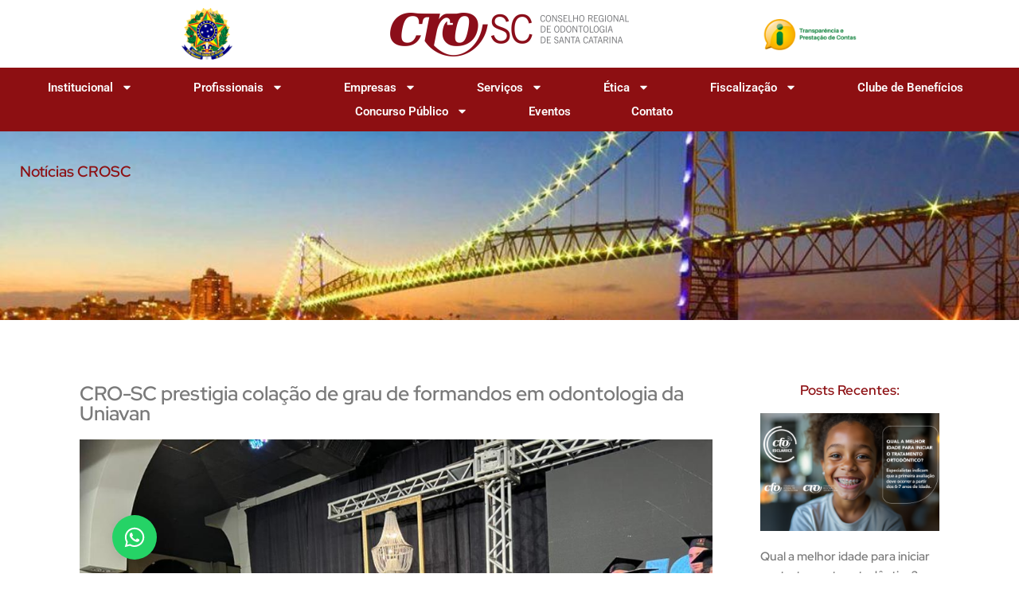

--- FILE ---
content_type: text/html; charset=UTF-8
request_url: https://crosc.org.br/cro-sc-prestigia-colacao-de-grau-de-formandos-em-odontologia-da-uniavan/
body_size: 20132
content:
<!DOCTYPE html>
<html lang="pt-BR">
<head>
	<meta charset="UTF-8">
		<title>CRO-SC prestigia colação de grau de formandos em odontologia da Uniavan &#8211; CROSC</title>
<meta name='robots' content='max-image-preview:large' />
	<style>img:is([sizes="auto" i], [sizes^="auto," i]) { contain-intrinsic-size: 3000px 1500px }</style>
	<link rel='dns-prefetch' href='//fonts.googleapis.com' />
<link rel="alternate" type="application/rss+xml" title="Feed para CROSC &raquo;" href="https://crosc.org.br/feed/" />
<link rel="alternate" type="application/rss+xml" title="Feed de comentários para CROSC &raquo;" href="https://crosc.org.br/comments/feed/" />
<link rel="alternate" type="application/rss+xml" title="Feed de comentários para CROSC &raquo; CRO-SC prestigia colação de grau de formandos em odontologia da Uniavan" href="https://crosc.org.br/cro-sc-prestigia-colacao-de-grau-de-formandos-em-odontologia-da-uniavan/feed/" />
<script type="text/javascript">
/* <![CDATA[ */
window._wpemojiSettings = {"baseUrl":"https:\/\/s.w.org\/images\/core\/emoji\/15.0.3\/72x72\/","ext":".png","svgUrl":"https:\/\/s.w.org\/images\/core\/emoji\/15.0.3\/svg\/","svgExt":".svg","source":{"concatemoji":"https:\/\/crosc.org.br\/wp-includes\/js\/wp-emoji-release.min.js?ver=6.7.2"}};
/*! This file is auto-generated */
!function(i,n){var o,s,e;function c(e){try{var t={supportTests:e,timestamp:(new Date).valueOf()};sessionStorage.setItem(o,JSON.stringify(t))}catch(e){}}function p(e,t,n){e.clearRect(0,0,e.canvas.width,e.canvas.height),e.fillText(t,0,0);var t=new Uint32Array(e.getImageData(0,0,e.canvas.width,e.canvas.height).data),r=(e.clearRect(0,0,e.canvas.width,e.canvas.height),e.fillText(n,0,0),new Uint32Array(e.getImageData(0,0,e.canvas.width,e.canvas.height).data));return t.every(function(e,t){return e===r[t]})}function u(e,t,n){switch(t){case"flag":return n(e,"\ud83c\udff3\ufe0f\u200d\u26a7\ufe0f","\ud83c\udff3\ufe0f\u200b\u26a7\ufe0f")?!1:!n(e,"\ud83c\uddfa\ud83c\uddf3","\ud83c\uddfa\u200b\ud83c\uddf3")&&!n(e,"\ud83c\udff4\udb40\udc67\udb40\udc62\udb40\udc65\udb40\udc6e\udb40\udc67\udb40\udc7f","\ud83c\udff4\u200b\udb40\udc67\u200b\udb40\udc62\u200b\udb40\udc65\u200b\udb40\udc6e\u200b\udb40\udc67\u200b\udb40\udc7f");case"emoji":return!n(e,"\ud83d\udc26\u200d\u2b1b","\ud83d\udc26\u200b\u2b1b")}return!1}function f(e,t,n){var r="undefined"!=typeof WorkerGlobalScope&&self instanceof WorkerGlobalScope?new OffscreenCanvas(300,150):i.createElement("canvas"),a=r.getContext("2d",{willReadFrequently:!0}),o=(a.textBaseline="top",a.font="600 32px Arial",{});return e.forEach(function(e){o[e]=t(a,e,n)}),o}function t(e){var t=i.createElement("script");t.src=e,t.defer=!0,i.head.appendChild(t)}"undefined"!=typeof Promise&&(o="wpEmojiSettingsSupports",s=["flag","emoji"],n.supports={everything:!0,everythingExceptFlag:!0},e=new Promise(function(e){i.addEventListener("DOMContentLoaded",e,{once:!0})}),new Promise(function(t){var n=function(){try{var e=JSON.parse(sessionStorage.getItem(o));if("object"==typeof e&&"number"==typeof e.timestamp&&(new Date).valueOf()<e.timestamp+604800&&"object"==typeof e.supportTests)return e.supportTests}catch(e){}return null}();if(!n){if("undefined"!=typeof Worker&&"undefined"!=typeof OffscreenCanvas&&"undefined"!=typeof URL&&URL.createObjectURL&&"undefined"!=typeof Blob)try{var e="postMessage("+f.toString()+"("+[JSON.stringify(s),u.toString(),p.toString()].join(",")+"));",r=new Blob([e],{type:"text/javascript"}),a=new Worker(URL.createObjectURL(r),{name:"wpTestEmojiSupports"});return void(a.onmessage=function(e){c(n=e.data),a.terminate(),t(n)})}catch(e){}c(n=f(s,u,p))}t(n)}).then(function(e){for(var t in e)n.supports[t]=e[t],n.supports.everything=n.supports.everything&&n.supports[t],"flag"!==t&&(n.supports.everythingExceptFlag=n.supports.everythingExceptFlag&&n.supports[t]);n.supports.everythingExceptFlag=n.supports.everythingExceptFlag&&!n.supports.flag,n.DOMReady=!1,n.readyCallback=function(){n.DOMReady=!0}}).then(function(){return e}).then(function(){var e;n.supports.everything||(n.readyCallback(),(e=n.source||{}).concatemoji?t(e.concatemoji):e.wpemoji&&e.twemoji&&(t(e.twemoji),t(e.wpemoji)))}))}((window,document),window._wpemojiSettings);
/* ]]> */
</script>
<style id='wp-emoji-styles-inline-css' type='text/css'>

	img.wp-smiley, img.emoji {
		display: inline !important;
		border: none !important;
		box-shadow: none !important;
		height: 1em !important;
		width: 1em !important;
		margin: 0 0.07em !important;
		vertical-align: -0.1em !important;
		background: none !important;
		padding: 0 !important;
	}
</style>
<link rel='stylesheet' id='wp-block-library-css' href='https://crosc.org.br/wp-includes/css/dist/block-library/style.min.css?ver=6.7.2' type='text/css' media='all' />
<style id='classic-theme-styles-inline-css' type='text/css'>
/*! This file is auto-generated */
.wp-block-button__link{color:#fff;background-color:#32373c;border-radius:9999px;box-shadow:none;text-decoration:none;padding:calc(.667em + 2px) calc(1.333em + 2px);font-size:1.125em}.wp-block-file__button{background:#32373c;color:#fff;text-decoration:none}
</style>
<style id='global-styles-inline-css' type='text/css'>
:root{--wp--preset--aspect-ratio--square: 1;--wp--preset--aspect-ratio--4-3: 4/3;--wp--preset--aspect-ratio--3-4: 3/4;--wp--preset--aspect-ratio--3-2: 3/2;--wp--preset--aspect-ratio--2-3: 2/3;--wp--preset--aspect-ratio--16-9: 16/9;--wp--preset--aspect-ratio--9-16: 9/16;--wp--preset--color--black: #000000;--wp--preset--color--cyan-bluish-gray: #abb8c3;--wp--preset--color--white: #ffffff;--wp--preset--color--pale-pink: #f78da7;--wp--preset--color--vivid-red: #cf2e2e;--wp--preset--color--luminous-vivid-orange: #ff6900;--wp--preset--color--luminous-vivid-amber: #fcb900;--wp--preset--color--light-green-cyan: #7bdcb5;--wp--preset--color--vivid-green-cyan: #00d084;--wp--preset--color--pale-cyan-blue: #8ed1fc;--wp--preset--color--vivid-cyan-blue: #0693e3;--wp--preset--color--vivid-purple: #9b51e0;--wp--preset--gradient--vivid-cyan-blue-to-vivid-purple: linear-gradient(135deg,rgba(6,147,227,1) 0%,rgb(155,81,224) 100%);--wp--preset--gradient--light-green-cyan-to-vivid-green-cyan: linear-gradient(135deg,rgb(122,220,180) 0%,rgb(0,208,130) 100%);--wp--preset--gradient--luminous-vivid-amber-to-luminous-vivid-orange: linear-gradient(135deg,rgba(252,185,0,1) 0%,rgba(255,105,0,1) 100%);--wp--preset--gradient--luminous-vivid-orange-to-vivid-red: linear-gradient(135deg,rgba(255,105,0,1) 0%,rgb(207,46,46) 100%);--wp--preset--gradient--very-light-gray-to-cyan-bluish-gray: linear-gradient(135deg,rgb(238,238,238) 0%,rgb(169,184,195) 100%);--wp--preset--gradient--cool-to-warm-spectrum: linear-gradient(135deg,rgb(74,234,220) 0%,rgb(151,120,209) 20%,rgb(207,42,186) 40%,rgb(238,44,130) 60%,rgb(251,105,98) 80%,rgb(254,248,76) 100%);--wp--preset--gradient--blush-light-purple: linear-gradient(135deg,rgb(255,206,236) 0%,rgb(152,150,240) 100%);--wp--preset--gradient--blush-bordeaux: linear-gradient(135deg,rgb(254,205,165) 0%,rgb(254,45,45) 50%,rgb(107,0,62) 100%);--wp--preset--gradient--luminous-dusk: linear-gradient(135deg,rgb(255,203,112) 0%,rgb(199,81,192) 50%,rgb(65,88,208) 100%);--wp--preset--gradient--pale-ocean: linear-gradient(135deg,rgb(255,245,203) 0%,rgb(182,227,212) 50%,rgb(51,167,181) 100%);--wp--preset--gradient--electric-grass: linear-gradient(135deg,rgb(202,248,128) 0%,rgb(113,206,126) 100%);--wp--preset--gradient--midnight: linear-gradient(135deg,rgb(2,3,129) 0%,rgb(40,116,252) 100%);--wp--preset--font-size--small: 13px;--wp--preset--font-size--medium: 20px;--wp--preset--font-size--large: 36px;--wp--preset--font-size--x-large: 42px;--wp--preset--spacing--20: 0.44rem;--wp--preset--spacing--30: 0.67rem;--wp--preset--spacing--40: 1rem;--wp--preset--spacing--50: 1.5rem;--wp--preset--spacing--60: 2.25rem;--wp--preset--spacing--70: 3.38rem;--wp--preset--spacing--80: 5.06rem;--wp--preset--shadow--natural: 6px 6px 9px rgba(0, 0, 0, 0.2);--wp--preset--shadow--deep: 12px 12px 50px rgba(0, 0, 0, 0.4);--wp--preset--shadow--sharp: 6px 6px 0px rgba(0, 0, 0, 0.2);--wp--preset--shadow--outlined: 6px 6px 0px -3px rgba(255, 255, 255, 1), 6px 6px rgba(0, 0, 0, 1);--wp--preset--shadow--crisp: 6px 6px 0px rgba(0, 0, 0, 1);}:where(.is-layout-flex){gap: 0.5em;}:where(.is-layout-grid){gap: 0.5em;}body .is-layout-flex{display: flex;}.is-layout-flex{flex-wrap: wrap;align-items: center;}.is-layout-flex > :is(*, div){margin: 0;}body .is-layout-grid{display: grid;}.is-layout-grid > :is(*, div){margin: 0;}:where(.wp-block-columns.is-layout-flex){gap: 2em;}:where(.wp-block-columns.is-layout-grid){gap: 2em;}:where(.wp-block-post-template.is-layout-flex){gap: 1.25em;}:where(.wp-block-post-template.is-layout-grid){gap: 1.25em;}.has-black-color{color: var(--wp--preset--color--black) !important;}.has-cyan-bluish-gray-color{color: var(--wp--preset--color--cyan-bluish-gray) !important;}.has-white-color{color: var(--wp--preset--color--white) !important;}.has-pale-pink-color{color: var(--wp--preset--color--pale-pink) !important;}.has-vivid-red-color{color: var(--wp--preset--color--vivid-red) !important;}.has-luminous-vivid-orange-color{color: var(--wp--preset--color--luminous-vivid-orange) !important;}.has-luminous-vivid-amber-color{color: var(--wp--preset--color--luminous-vivid-amber) !important;}.has-light-green-cyan-color{color: var(--wp--preset--color--light-green-cyan) !important;}.has-vivid-green-cyan-color{color: var(--wp--preset--color--vivid-green-cyan) !important;}.has-pale-cyan-blue-color{color: var(--wp--preset--color--pale-cyan-blue) !important;}.has-vivid-cyan-blue-color{color: var(--wp--preset--color--vivid-cyan-blue) !important;}.has-vivid-purple-color{color: var(--wp--preset--color--vivid-purple) !important;}.has-black-background-color{background-color: var(--wp--preset--color--black) !important;}.has-cyan-bluish-gray-background-color{background-color: var(--wp--preset--color--cyan-bluish-gray) !important;}.has-white-background-color{background-color: var(--wp--preset--color--white) !important;}.has-pale-pink-background-color{background-color: var(--wp--preset--color--pale-pink) !important;}.has-vivid-red-background-color{background-color: var(--wp--preset--color--vivid-red) !important;}.has-luminous-vivid-orange-background-color{background-color: var(--wp--preset--color--luminous-vivid-orange) !important;}.has-luminous-vivid-amber-background-color{background-color: var(--wp--preset--color--luminous-vivid-amber) !important;}.has-light-green-cyan-background-color{background-color: var(--wp--preset--color--light-green-cyan) !important;}.has-vivid-green-cyan-background-color{background-color: var(--wp--preset--color--vivid-green-cyan) !important;}.has-pale-cyan-blue-background-color{background-color: var(--wp--preset--color--pale-cyan-blue) !important;}.has-vivid-cyan-blue-background-color{background-color: var(--wp--preset--color--vivid-cyan-blue) !important;}.has-vivid-purple-background-color{background-color: var(--wp--preset--color--vivid-purple) !important;}.has-black-border-color{border-color: var(--wp--preset--color--black) !important;}.has-cyan-bluish-gray-border-color{border-color: var(--wp--preset--color--cyan-bluish-gray) !important;}.has-white-border-color{border-color: var(--wp--preset--color--white) !important;}.has-pale-pink-border-color{border-color: var(--wp--preset--color--pale-pink) !important;}.has-vivid-red-border-color{border-color: var(--wp--preset--color--vivid-red) !important;}.has-luminous-vivid-orange-border-color{border-color: var(--wp--preset--color--luminous-vivid-orange) !important;}.has-luminous-vivid-amber-border-color{border-color: var(--wp--preset--color--luminous-vivid-amber) !important;}.has-light-green-cyan-border-color{border-color: var(--wp--preset--color--light-green-cyan) !important;}.has-vivid-green-cyan-border-color{border-color: var(--wp--preset--color--vivid-green-cyan) !important;}.has-pale-cyan-blue-border-color{border-color: var(--wp--preset--color--pale-cyan-blue) !important;}.has-vivid-cyan-blue-border-color{border-color: var(--wp--preset--color--vivid-cyan-blue) !important;}.has-vivid-purple-border-color{border-color: var(--wp--preset--color--vivid-purple) !important;}.has-vivid-cyan-blue-to-vivid-purple-gradient-background{background: var(--wp--preset--gradient--vivid-cyan-blue-to-vivid-purple) !important;}.has-light-green-cyan-to-vivid-green-cyan-gradient-background{background: var(--wp--preset--gradient--light-green-cyan-to-vivid-green-cyan) !important;}.has-luminous-vivid-amber-to-luminous-vivid-orange-gradient-background{background: var(--wp--preset--gradient--luminous-vivid-amber-to-luminous-vivid-orange) !important;}.has-luminous-vivid-orange-to-vivid-red-gradient-background{background: var(--wp--preset--gradient--luminous-vivid-orange-to-vivid-red) !important;}.has-very-light-gray-to-cyan-bluish-gray-gradient-background{background: var(--wp--preset--gradient--very-light-gray-to-cyan-bluish-gray) !important;}.has-cool-to-warm-spectrum-gradient-background{background: var(--wp--preset--gradient--cool-to-warm-spectrum) !important;}.has-blush-light-purple-gradient-background{background: var(--wp--preset--gradient--blush-light-purple) !important;}.has-blush-bordeaux-gradient-background{background: var(--wp--preset--gradient--blush-bordeaux) !important;}.has-luminous-dusk-gradient-background{background: var(--wp--preset--gradient--luminous-dusk) !important;}.has-pale-ocean-gradient-background{background: var(--wp--preset--gradient--pale-ocean) !important;}.has-electric-grass-gradient-background{background: var(--wp--preset--gradient--electric-grass) !important;}.has-midnight-gradient-background{background: var(--wp--preset--gradient--midnight) !important;}.has-small-font-size{font-size: var(--wp--preset--font-size--small) !important;}.has-medium-font-size{font-size: var(--wp--preset--font-size--medium) !important;}.has-large-font-size{font-size: var(--wp--preset--font-size--large) !important;}.has-x-large-font-size{font-size: var(--wp--preset--font-size--x-large) !important;}
:where(.wp-block-post-template.is-layout-flex){gap: 1.25em;}:where(.wp-block-post-template.is-layout-grid){gap: 1.25em;}
:where(.wp-block-columns.is-layout-flex){gap: 2em;}:where(.wp-block-columns.is-layout-grid){gap: 2em;}
:root :where(.wp-block-pullquote){font-size: 1.5em;line-height: 1.6;}
</style>
<link rel='stylesheet' id='business-point-fonts-css' href='https://fonts.googleapis.com/css?family=Open+Sans%3A400%2C700%2C900%2C400italic%2C700italic%2C900italic%7CRaleway%3A400%2C500%2C700%2C900%2C400italic%2C700italic%2C900italic&#038;subset=latin%2Clatin-ext' type='text/css' media='all' />
<link rel='stylesheet' id='jquery-meanmenu-css' href='https://crosc.org.br/wp-content/themes/business-point/assets/third-party/meanmenu/meanmenu.css?ver=6.7.2' type='text/css' media='all' />
<link rel='stylesheet' id='jquery-slick-css' href='https://crosc.org.br/wp-content/themes/business-point/assets/third-party/slick/slick.css?ver=1.6.0' type='text/css' media='all' />
<link rel='stylesheet' id='font-awesome-css' href='https://crosc.org.br/wp-content/plugins/elementor/assets/lib/font-awesome/css/font-awesome.min.css?ver=4.7.0' type='text/css' media='all' />
<link rel='stylesheet' id='business-point-style-css' href='https://crosc.org.br/wp-content/themes/business-point/style.css?ver=6.7.2' type='text/css' media='all' />
<link rel='stylesheet' id='elementor-frontend-css' href='https://crosc.org.br/wp-content/plugins/elementor/assets/css/frontend.min.css?ver=3.33.4' type='text/css' media='all' />
<link rel='stylesheet' id='elementor-icons-css' href='https://crosc.org.br/wp-content/plugins/elementor/assets/lib/eicons/css/elementor-icons.min.css?ver=5.44.0' type='text/css' media='all' />
<link rel='stylesheet' id='widget-contact-buttons-base-css' href='https://crosc.org.br/wp-content/plugins/elementor/assets/css/widget-contact-buttons-base.min.css?ver=3.33.4' type='text/css' media='all' />
<link rel='stylesheet' id='widget-contact-buttons-var-9-css' href='https://crosc.org.br/wp-content/plugins/elementor/assets/css/widget-contact-buttons-var-9.min.css?ver=3.33.4' type='text/css' media='all' />
<link rel='stylesheet' id='widget-image-css' href='https://crosc.org.br/wp-content/plugins/elementor/assets/css/widget-image.min.css?ver=3.33.4' type='text/css' media='all' />
<link rel='stylesheet' id='widget-nav-menu-css' href='https://crosc.org.br/wp-content/plugins/elementor-pro/assets/css/widget-nav-menu.min.css?ver=3.33.2' type='text/css' media='all' />
<link rel='stylesheet' id='widget-heading-css' href='https://crosc.org.br/wp-content/plugins/elementor/assets/css/widget-heading.min.css?ver=3.33.4' type='text/css' media='all' />
<link rel='stylesheet' id='widget-icon-list-css' href='https://crosc.org.br/wp-content/plugins/elementor/assets/css/widget-icon-list.min.css?ver=3.33.4' type='text/css' media='all' />
<link rel='stylesheet' id='widget-social-icons-css' href='https://crosc.org.br/wp-content/plugins/elementor/assets/css/widget-social-icons.min.css?ver=3.33.4' type='text/css' media='all' />
<link rel='stylesheet' id='e-apple-webkit-css' href='https://crosc.org.br/wp-content/plugins/elementor/assets/css/conditionals/apple-webkit.min.css?ver=3.33.4' type='text/css' media='all' />
<link rel='stylesheet' id='widget-post-info-css' href='https://crosc.org.br/wp-content/plugins/elementor-pro/assets/css/widget-post-info.min.css?ver=3.33.2' type='text/css' media='all' />
<link rel='stylesheet' id='widget-share-buttons-css' href='https://crosc.org.br/wp-content/plugins/elementor-pro/assets/css/widget-share-buttons.min.css?ver=3.33.2' type='text/css' media='all' />
<link rel='stylesheet' id='widget-social-css' href='https://crosc.org.br/wp-content/plugins/elementor-pro/assets/css/widget-social.min.css?ver=3.33.2' type='text/css' media='all' />
<link rel='stylesheet' id='widget-posts-css' href='https://crosc.org.br/wp-content/plugins/elementor-pro/assets/css/widget-posts.min.css?ver=3.33.2' type='text/css' media='all' />
<link rel='stylesheet' id='elementor-post-6-css' href='https://crosc.org.br/wp-content/uploads/elementor/css/post-6.css?ver=1765976103' type='text/css' media='all' />
<link rel='stylesheet' id='elementor-post-48228-css' href='https://crosc.org.br/wp-content/uploads/elementor/css/post-48228.css?ver=1765976105' type='text/css' media='all' />
<link rel='stylesheet' id='elementor-post-46590-css' href='https://crosc.org.br/wp-content/uploads/elementor/css/post-46590.css?ver=1765976105' type='text/css' media='all' />
<link rel='stylesheet' id='elementor-post-46600-css' href='https://crosc.org.br/wp-content/uploads/elementor/css/post-46600.css?ver=1765976105' type='text/css' media='all' />
<link rel='stylesheet' id='elementor-post-608-css' href='https://crosc.org.br/wp-content/uploads/elementor/css/post-608.css?ver=1765976130' type='text/css' media='all' />
<link rel='stylesheet' id='wbk-frontend-style-config-css' href='https://crosc.org.br/wp-content/webba_booking_style/wbk6-frontend-config.css?ver=6.2.2' type='text/css' media='all' />
<link rel='stylesheet' id='wbk-frontend6-css' href='https://crosc.org.br/wp-content/plugins/webba-booking-lite/build/frontend/index.css?ver=6.2.2' type='text/css' media='all' />
<link rel='stylesheet' id='elementor-gf-local-roboto-css' href='https://crosc.org.br/wp-content/uploads/elementor/google-fonts/css/roboto.css?ver=1744633403' type='text/css' media='all' />
<link rel='stylesheet' id='elementor-gf-local-robotoslab-css' href='https://crosc.org.br/wp-content/uploads/elementor/google-fonts/css/robotoslab.css?ver=1744633408' type='text/css' media='all' />
<link rel='stylesheet' id='elementor-gf-local-poppins-css' href='https://crosc.org.br/wp-content/uploads/elementor/google-fonts/css/poppins.css?ver=1744633414' type='text/css' media='all' />
<link rel='stylesheet' id='elementor-gf-local-redhatdisplay-css' href='https://crosc.org.br/wp-content/uploads/elementor/google-fonts/css/redhatdisplay.css?ver=1744633521' type='text/css' media='all' />
<script type="text/javascript" src="https://crosc.org.br/wp-includes/js/jquery/jquery.min.js?ver=3.7.1" id="jquery-core-js"></script>
<script type="text/javascript" src="https://crosc.org.br/wp-includes/js/jquery/jquery-migrate.min.js?ver=3.4.1" id="jquery-migrate-js"></script>
<link rel="https://api.w.org/" href="https://crosc.org.br/wp-json/" /><link rel="alternate" title="JSON" type="application/json" href="https://crosc.org.br/wp-json/wp/v2/posts/48277" /><link rel="EditURI" type="application/rsd+xml" title="RSD" href="https://crosc.org.br/xmlrpc.php?rsd" />
<meta name="generator" content="WordPress 6.7.2" />
<link rel="canonical" href="https://crosc.org.br/cro-sc-prestigia-colacao-de-grau-de-formandos-em-odontologia-da-uniavan/" />
<link rel='shortlink' href='https://crosc.org.br/?p=48277' />
<link rel="alternate" title="oEmbed (JSON)" type="application/json+oembed" href="https://crosc.org.br/wp-json/oembed/1.0/embed?url=https%3A%2F%2Fcrosc.org.br%2Fcro-sc-prestigia-colacao-de-grau-de-formandos-em-odontologia-da-uniavan%2F" />
<link rel="alternate" title="oEmbed (XML)" type="text/xml+oembed" href="https://crosc.org.br/wp-json/oembed/1.0/embed?url=https%3A%2F%2Fcrosc.org.br%2Fcro-sc-prestigia-colacao-de-grau-de-formandos-em-odontologia-da-uniavan%2F&#038;format=xml" />
<link rel="pingback" href="https://crosc.org.br/xmlrpc.php"><meta name="generator" content="Elementor 3.33.4; features: e_font_icon_svg, additional_custom_breakpoints; settings: css_print_method-external, google_font-enabled, font_display-swap">
			<style>
				.e-con.e-parent:nth-of-type(n+4):not(.e-lazyloaded):not(.e-no-lazyload),
				.e-con.e-parent:nth-of-type(n+4):not(.e-lazyloaded):not(.e-no-lazyload) * {
					background-image: none !important;
				}
				@media screen and (max-height: 1024px) {
					.e-con.e-parent:nth-of-type(n+3):not(.e-lazyloaded):not(.e-no-lazyload),
					.e-con.e-parent:nth-of-type(n+3):not(.e-lazyloaded):not(.e-no-lazyload) * {
						background-image: none !important;
					}
				}
				@media screen and (max-height: 640px) {
					.e-con.e-parent:nth-of-type(n+2):not(.e-lazyloaded):not(.e-no-lazyload),
					.e-con.e-parent:nth-of-type(n+2):not(.e-lazyloaded):not(.e-no-lazyload) * {
						background-image: none !important;
					}
				}
			</style>
			<link rel="icon" href="https://crosc.org.br/wp-content/uploads/2025/04/cro_favicon-67x67-1.png" sizes="32x32" />
<link rel="icon" href="https://crosc.org.br/wp-content/uploads/2025/04/cro_favicon-67x67-1.png" sizes="192x192" />
<link rel="apple-touch-icon" href="https://crosc.org.br/wp-content/uploads/2025/04/cro_favicon-67x67-1.png" />
<meta name="msapplication-TileImage" content="https://crosc.org.br/wp-content/uploads/2025/04/cro_favicon-67x67-1.png" />
	<meta name="viewport" content="width=device-width, initial-scale=1.0, viewport-fit=cover" /></head>
<body class="post-template-default single single-post postid-48277 single-format-standard group-blog global-layout-right-sidebar elementor-default elementor-template-canvas elementor-kit-6 elementor-page-608">
			<div data-elementor-type="single-post" data-elementor-id="608" class="elementor elementor-608 elementor-location-single post-48277 post type-post status-publish format-standard has-post-thumbnail hentry category-uncategorized" data-elementor-post-type="elementor_library">
					<section class="elementor-section elementor-top-section elementor-element elementor-element-534126f7 elementor-section-boxed elementor-section-height-default elementor-section-height-default" data-id="534126f7" data-element_type="section">
						<div class="elementor-container elementor-column-gap-default">
					<div class="elementor-column elementor-col-33 elementor-top-column elementor-element elementor-element-22f15e71" data-id="22f15e71" data-element_type="column">
			<div class="elementor-widget-wrap elementor-element-populated">
						<div class="elementor-element elementor-element-7bb05c66 elementor-hidden-tablet elementor-hidden-phone elementor-widget elementor-widget-image" data-id="7bb05c66" data-element_type="widget" data-widget_type="image.default">
				<div class="elementor-widget-container">
															<img width="150" height="150" src="https://crosc.org.br/wp-content/uploads/2025/02/brasao-2-150x150.png" class="attachment-thumbnail size-thumbnail wp-image-12" alt="" srcset="https://crosc.org.br/wp-content/uploads/2025/02/brasao-2-150x150.png 150w, https://crosc.org.br/wp-content/uploads/2025/02/brasao-2-300x300.png 300w, https://crosc.org.br/wp-content/uploads/2025/02/brasao-2-768x770.png 768w, https://crosc.org.br/wp-content/uploads/2025/02/brasao-2-1021x1024.png 1021w, https://crosc.org.br/wp-content/uploads/2025/02/brasao-2-1532x1536.png 1532w, https://crosc.org.br/wp-content/uploads/2025/02/brasao-2.png 2000w" sizes="(max-width: 150px) 100vw, 150px" />															</div>
				</div>
					</div>
		</div>
				<div class="elementor-column elementor-col-33 elementor-top-column elementor-element elementor-element-566f3715" data-id="566f3715" data-element_type="column">
			<div class="elementor-widget-wrap elementor-element-populated">
						<div class="elementor-element elementor-element-589a885b elementor-widget-mobile__width-initial elementor-absolute elementor-widget elementor-widget-image" data-id="589a885b" data-element_type="widget" data-settings="{&quot;_position&quot;:&quot;absolute&quot;}" data-widget_type="image.default">
				<div class="elementor-widget-container">
																<a href="https://www.crosc.org.br">
							<img width="300" height="55" src="https://crosc.org.br/wp-content/uploads/2025/02/LOGO-CRO-2017-300x55.png" class="attachment-medium size-medium wp-image-13" alt="" srcset="https://crosc.org.br/wp-content/uploads/2025/02/LOGO-CRO-2017-300x55.png 300w, https://crosc.org.br/wp-content/uploads/2025/02/LOGO-CRO-2017-768x140.png 768w, https://crosc.org.br/wp-content/uploads/2025/02/LOGO-CRO-2017-1024x186.png 1024w, https://crosc.org.br/wp-content/uploads/2025/02/LOGO-CRO-2017-1536x280.png 1536w, https://crosc.org.br/wp-content/uploads/2025/02/LOGO-CRO-2017.png 1730w" sizes="(max-width: 300px) 100vw, 300px" />								</a>
															</div>
				</div>
					</div>
		</div>
				<div class="elementor-column elementor-col-33 elementor-top-column elementor-element elementor-element-89572f5" data-id="89572f5" data-element_type="column">
			<div class="elementor-widget-wrap elementor-element-populated">
						<div class="elementor-element elementor-element-280ae7bc elementor-hidden-tablet elementor-hidden-phone elementor-absolute elementor-widget elementor-widget-image" data-id="280ae7bc" data-element_type="widget" data-settings="{&quot;_position&quot;:&quot;absolute&quot;}" data-widget_type="image.default">
				<div class="elementor-widget-container">
																<a href="https://cro-sc.implanta.net.br/portaltransparencia/#publico/inicio" target="_blank">
							<img width="300" height="120" src="https://crosc.org.br/wp-content/uploads/2025/02/Transparencia-site-1-e1664308589637-300x120.png" class="attachment-medium size-medium wp-image-14" alt="" srcset="https://crosc.org.br/wp-content/uploads/2025/02/Transparencia-site-1-e1664308589637-300x120.png 300w, https://crosc.org.br/wp-content/uploads/2025/02/Transparencia-site-1-e1664308589637.png 452w" sizes="(max-width: 300px) 100vw, 300px" />								</a>
															</div>
				</div>
					</div>
		</div>
					</div>
		</section>
				<section class="elementor-section elementor-top-section elementor-element elementor-element-33a1dd0c elementor-section-full_width elementor-section-height-default elementor-section-height-default" data-id="33a1dd0c" data-element_type="section" data-settings="{&quot;background_background&quot;:&quot;classic&quot;}">
						<div class="elementor-container elementor-column-gap-default">
					<div class="elementor-column elementor-col-100 elementor-top-column elementor-element elementor-element-6cdaa7a4" data-id="6cdaa7a4" data-element_type="column">
			<div class="elementor-widget-wrap elementor-element-populated">
						<div class="elementor-element elementor-element-237693d9 elementor-nav-menu__align-center elementor-nav-menu--dropdown-mobile elementor-nav-menu--stretch elementor-nav-menu__text-align-center elementor-nav-menu--toggle elementor-nav-menu--burger elementor-widget elementor-widget-nav-menu" data-id="237693d9" data-element_type="widget" data-settings="{&quot;full_width&quot;:&quot;stretch&quot;,&quot;layout&quot;:&quot;horizontal&quot;,&quot;submenu_icon&quot;:{&quot;value&quot;:&quot;&lt;svg aria-hidden=\&quot;true\&quot; class=\&quot;e-font-icon-svg e-fas-caret-down\&quot; viewBox=\&quot;0 0 320 512\&quot; xmlns=\&quot;http:\/\/www.w3.org\/2000\/svg\&quot;&gt;&lt;path d=\&quot;M31.3 192h257.3c17.8 0 26.7 21.5 14.1 34.1L174.1 354.8c-7.8 7.8-20.5 7.8-28.3 0L17.2 226.1C4.6 213.5 13.5 192 31.3 192z\&quot;&gt;&lt;\/path&gt;&lt;\/svg&gt;&quot;,&quot;library&quot;:&quot;fa-solid&quot;},&quot;toggle&quot;:&quot;burger&quot;}" data-widget_type="nav-menu.default">
				<div class="elementor-widget-container">
								<nav aria-label="Menu" class="elementor-nav-menu--main elementor-nav-menu__container elementor-nav-menu--layout-horizontal e--pointer-text e--animation-grow">
				<ul id="menu-1-237693d9" class="elementor-nav-menu"><li class="menu-item menu-item-type-custom menu-item-object-custom menu-item-has-children menu-item-516"><a href="#" class="elementor-item elementor-item-anchor">Institucional</a>
<ul class="sub-menu elementor-nav-menu--dropdown">
	<li class="menu-item menu-item-type-post_type menu-item-object-page menu-item-522"><a href="https://crosc.org.br/plenario/" class="elementor-sub-item">Plenário</a></li>
	<li class="menu-item menu-item-type-post_type menu-item-object-page menu-item-521"><a href="https://crosc.org.br/estrutura/" class="elementor-sub-item">Estrutura</a></li>
	<li class="menu-item menu-item-type-post_type menu-item-object-page menu-item-518"><a href="https://crosc.org.br/delegacias-regionais/" class="elementor-sub-item">Delegacias Regionais</a></li>
	<li class="menu-item menu-item-type-post_type menu-item-object-page menu-item-535"><a href="https://crosc.org.br/governanca/" class="elementor-sub-item">Governança</a></li>
	<li class="menu-item menu-item-type-post_type menu-item-object-page menu-item-517"><a href="https://crosc.org.br/comissoes/" class="elementor-sub-item">Comissões</a></li>
	<li class="menu-item menu-item-type-custom menu-item-object-custom menu-item-49426"><a href="https://crosc.org.br/eleicao/" class="elementor-sub-item">Eleições Biênio 2026-2027</a></li>
	<li class="menu-item menu-item-type-post_type menu-item-object-page menu-item-520"><a href="https://crosc.org.br/eleicoes-bienio-2024-2025/" class="elementor-sub-item">Eleições Biênio 2024-2025</a></li>
	<li class="menu-item menu-item-type-post_type menu-item-object-page menu-item-523"><a href="https://crosc.org.br/prestacao-de-contas-2023/" class="elementor-sub-item">Prestação de Contas 2023</a></li>
	<li class="menu-item menu-item-type-post_type menu-item-object-page menu-item-519"><a href="https://crosc.org.br/eleicao-delegado-eleitor/" class="elementor-sub-item">Eleição Delegado – Eleitor</a></li>
	<li class="menu-item menu-item-type-custom menu-item-object-custom menu-item-49437"><a href="https://intranet.crosc.org.br/" class="elementor-sub-item">Intranet CROSC</a></li>
</ul>
</li>
<li class="menu-item menu-item-type-custom menu-item-object-custom menu-item-has-children menu-item-536"><a href="#" class="elementor-item elementor-item-anchor">Profissionais</a>
<ul class="sub-menu elementor-nav-menu--dropdown">
	<li class="menu-item menu-item-type-custom menu-item-object-custom menu-item-has-children menu-item-537"><a href="#" class="elementor-sub-item elementor-item-anchor">Inscrição PF</a>
	<ul class="sub-menu elementor-nav-menu--dropdown">
		<li class="menu-item menu-item-type-post_type menu-item-object-page menu-item-541"><a href="https://crosc.org.br/primeira-inscricao-pf-provisoria/" class="elementor-sub-item">Primeira Inscrição Provisória</a></li>
		<li class="menu-item menu-item-type-post_type menu-item-object-page menu-item-539"><a href="https://crosc.org.br/inscricao-principal-definitiva/" class="elementor-sub-item">Primeira Inscrição Definitiva</a></li>
		<li class="menu-item menu-item-type-post_type menu-item-object-page menu-item-538"><a href="https://crosc.org.br/inscricao-por-transferencia/" class="elementor-sub-item">Inscrição por Transferência</a></li>
		<li class="menu-item menu-item-type-post_type menu-item-object-page menu-item-540"><a href="https://crosc.org.br/inscricao-secundaria/" class="elementor-sub-item">Inscrição Secundária</a></li>
		<li class="menu-item menu-item-type-post_type menu-item-object-page menu-item-542"><a href="https://crosc.org.br/reativacao-de-inscricao/" class="elementor-sub-item">Reativação de Inscrição</a></li>
		<li class="menu-item menu-item-type-post_type menu-item-object-page menu-item-544"><a href="https://crosc.org.br/transformar-inscricao-provisoria-em-definitiva/" class="elementor-sub-item">Transformar Inscrição Provisória em Definitiva</a></li>
		<li class="menu-item menu-item-type-post_type menu-item-object-page menu-item-543"><a href="https://crosc.org.br/transformacao-de-secundaria-em-principal/" class="elementor-sub-item">Transformação de Secundária em Principal</a></li>
	</ul>
</li>
	<li class="menu-item menu-item-type-post_type menu-item-object-page menu-item-548"><a href="https://crosc.org.br/especialidades/" class="elementor-sub-item">Especialidades</a></li>
	<li class="menu-item menu-item-type-post_type menu-item-object-page menu-item-550"><a href="https://crosc.org.br/habilitacoes-em-odontologia/" class="elementor-sub-item">Habilitações em Odontologia</a></li>
	<li class="menu-item menu-item-type-post_type menu-item-object-page menu-item-545"><a href="https://crosc.org.br/atualizacao-cadastral/" class="elementor-sub-item">Atualização Cadastral</a></li>
	<li class="menu-item menu-item-type-post_type menu-item-object-page menu-item-547"><a href="https://crosc.org.br/documento-de-identidade-digital/" class="elementor-sub-item">Documento de Identidade Digital</a></li>
	<li class="menu-item menu-item-type-post_type menu-item-object-page menu-item-551"><a href="https://crosc.org.br/documentos-e-taxas/" class="elementor-sub-item">Documentos e taxas</a></li>
	<li class="menu-item menu-item-type-post_type menu-item-object-page menu-item-546"><a href="https://crosc.org.br/cancelamento-pf/" class="elementor-sub-item">Cancelamento PF</a></li>
	<li class="menu-item menu-item-type-post_type menu-item-object-page menu-item-549"><a href="https://crosc.org.br/faq-perguntas-frequentes/" class="elementor-sub-item">FAQ – Perguntas Frequentes</a></li>
</ul>
</li>
<li class="menu-item menu-item-type-custom menu-item-object-custom menu-item-has-children menu-item-552"><a href="#" class="elementor-item elementor-item-anchor">Empresas</a>
<ul class="sub-menu elementor-nav-menu--dropdown">
	<li class="menu-item menu-item-type-post_type menu-item-object-page menu-item-553"><a href="https://crosc.org.br/cadastar-pessoa-juridica/" class="elementor-sub-item">Cadastar Empresa</a></li>
	<li class="menu-item menu-item-type-post_type menu-item-object-page menu-item-50375"><a href="https://crosc.org.br/isencao-2026-unipessoal-ltda/" class="elementor-sub-item">Isenção 2026 – Unipessoal LTDA</a></li>
	<li class="menu-item menu-item-type-custom menu-item-object-custom menu-item-has-children menu-item-559"><a href="#" class="elementor-sub-item elementor-item-anchor">Alterações</a>
	<ul class="sub-menu elementor-nav-menu--dropdown">
		<li class="menu-item menu-item-type-post_type menu-item-object-page menu-item-561"><a href="https://crosc.org.br/responsabilidade-tecnica/" class="elementor-sub-item">Responsabilidade Técnica</a></li>
		<li class="menu-item menu-item-type-post_type menu-item-object-page menu-item-560"><a href="https://crosc.org.br/alteracao-contratual-e-ou-nome-fantasia/" class="elementor-sub-item">Alteração Contratual e/ou Nome Fantasia</a></li>
	</ul>
</li>
	<li class="menu-item menu-item-type-post_type menu-item-object-page menu-item-555"><a href="https://crosc.org.br/documentacao-necessaria-pj/" class="elementor-sub-item">Documentação Necessária PJ</a></li>
	<li class="menu-item menu-item-type-custom menu-item-object-custom menu-item-593"><a href="https://crosc.org.br/arquivos_pdf/TAXAS_PJ_2023.pdf" class="elementor-sub-item">Taxas e Anuidades de PJ</a></li>
	<li class="menu-item menu-item-type-post_type menu-item-object-page menu-item-554"><a href="https://crosc.org.br/cancelamento-da-inscricao-pj/" class="elementor-sub-item">Cancelamento da Inscrição PJ</a></li>
	<li class="menu-item menu-item-type-post_type menu-item-object-page menu-item-556"><a href="https://crosc.org.br/faq-perguntas-frequentes-pj/" class="elementor-sub-item">FAQ – Perguntas Frequentes – PJ</a></li>
</ul>
</li>
<li class="menu-item menu-item-type-custom menu-item-object-custom menu-item-has-children menu-item-562"><a href="#" class="elementor-item elementor-item-anchor">Serviços</a>
<ul class="sub-menu elementor-nav-menu--dropdown">
	<li class="menu-item menu-item-type-post_type menu-item-object-page menu-item-563"><a href="https://crosc.org.br/agenda-de-atendimento/" class="elementor-sub-item">Agenda de Atendimento</a></li>
	<li class="menu-item menu-item-type-post_type menu-item-object-page menu-item-565"><a href="https://crosc.org.br/emitir-boletos/" class="elementor-sub-item">Emitir Boletos</a></li>
	<li class="menu-item menu-item-type-custom menu-item-object-custom menu-item-567"><a href="https://cro-sc.implanta.net.br/servicosonline/Publico/ConsultaInscritos/" class="elementor-sub-item">Consulta Pública &#8211; Consulta aos Inscritos</a></li>
	<li class="menu-item menu-item-type-custom menu-item-object-custom menu-item-568"><a href="https://cro-sc.implanta.net.br/ServicosOnline/Campanha/CampanhasPagamento/LoginCampanha/" class="elementor-sub-item">Verificação da Situação Financeira</a></li>
	<li class="menu-item menu-item-type-post_type menu-item-object-page menu-item-566"><a href="https://crosc.org.br/geolocalizacao/" class="elementor-sub-item">Geolocalização</a></li>
	<li class="menu-item menu-item-type-post_type menu-item-object-page menu-item-564"><a href="https://crosc.org.br/certidoes/" class="elementor-sub-item">Certidões</a></li>
	<li class="menu-item menu-item-type-custom menu-item-object-custom menu-item-has-children menu-item-569"><a href="https://classificados.crosc.org.br/" class="elementor-sub-item">Anúncios</a>
	<ul class="sub-menu elementor-nav-menu--dropdown">
		<li class="menu-item menu-item-type-custom menu-item-object-custom menu-item-570"><a href="https://classificados.crosc.org.br/" class="elementor-sub-item">Novo Sistema de Anúncios</a></li>
	</ul>
</li>
</ul>
</li>
<li class="menu-item menu-item-type-custom menu-item-object-custom menu-item-has-children menu-item-571"><a href="#" class="elementor-item elementor-item-anchor">Ética</a>
<ul class="sub-menu elementor-nav-menu--dropdown">
	<li class="menu-item menu-item-type-post_type menu-item-object-page menu-item-572"><a href="https://crosc.org.br/codigo-de-etica/" class="elementor-sub-item">Código de Ética</a></li>
	<li class="menu-item menu-item-type-post_type menu-item-object-page menu-item-573"><a href="https://crosc.org.br/comissao-de-etica/" class="elementor-sub-item">Comissão de Ética</a></li>
	<li class="menu-item menu-item-type-custom menu-item-object-custom menu-item-575"><a href="https://cro-sc.implanta.net.br/servicosonline/Publico/Denuncias/" class="elementor-sub-item">Denúncias</a></li>
	<li class="menu-item menu-item-type-post_type menu-item-object-page menu-item-574"><a href="https://crosc.org.br/sancoes-disciplinares/" class="elementor-sub-item">Sanções Disciplinares</a></li>
</ul>
</li>
<li class="menu-item menu-item-type-custom menu-item-object-custom menu-item-has-children menu-item-576"><a href="#" class="elementor-item elementor-item-anchor">Fiscalização</a>
<ul class="sub-menu elementor-nav-menu--dropdown">
	<li class="menu-item menu-item-type-custom menu-item-object-custom menu-item-579"><a href="https://cro-sc.implanta.net.br/servicosonline/Publico/Denuncias/" class="elementor-sub-item">Denúncias</a></li>
	<li class="menu-item menu-item-type-post_type menu-item-object-page menu-item-577"><a href="https://crosc.org.br/perguntas-frequentes-fiscalizacao/" class="elementor-sub-item">Perguntas Frequentes – Fiscalização</a></li>
	<li class="menu-item menu-item-type-custom menu-item-object-custom menu-item-578"><a href="https://crosc.org.br/arquivos_pdf/Transparencia/2024/Decisao_21-2023+Documento_Orientador_Estagio.pdf" class="elementor-sub-item">Documento Orientador de Estágio</a></li>
</ul>
</li>
<li class="menu-item menu-item-type-post_type menu-item-object-page menu-item-581"><a href="https://crosc.org.br/clube-de-beneficios/" class="elementor-item">Clube de Benefícios</a></li>
<li class="menu-item menu-item-type-custom menu-item-object-custom menu-item-has-children menu-item-584"><a href="#" class="elementor-item elementor-item-anchor">Concurso Público</a>
<ul class="sub-menu elementor-nav-menu--dropdown">
	<li class="menu-item menu-item-type-post_type menu-item-object-page menu-item-582"><a href="https://crosc.org.br/concurso-publico-2022/" class="elementor-sub-item">Concurso Público 2022</a></li>
	<li class="menu-item menu-item-type-custom menu-item-object-custom menu-item-50197"><a href="https://crosc.org.br/arquivos_pdf/Transparencia/Concurso/Portaria%2038-2025.pdf" class="elementor-sub-item">Prorrogação Concurso 2022 &#8211; Portaria 38-2025</a></li>
</ul>
</li>
<li class="menu-item menu-item-type-custom menu-item-object-custom menu-item-49981"><a href="https://eventos.crosc.org.br/" class="elementor-item">Eventos</a></li>
<li class="menu-item menu-item-type-post_type menu-item-object-page menu-item-583"><a href="https://crosc.org.br/contato/" class="elementor-item">Contato</a></li>
</ul>			</nav>
					<div class="elementor-menu-toggle" role="button" tabindex="0" aria-label="Alternar menu" aria-expanded="false">
			<svg aria-hidden="true" role="presentation" class="elementor-menu-toggle__icon--open e-font-icon-svg e-eicon-menu-bar" viewBox="0 0 1000 1000" xmlns="http://www.w3.org/2000/svg"><path d="M104 333H896C929 333 958 304 958 271S929 208 896 208H104C71 208 42 237 42 271S71 333 104 333ZM104 583H896C929 583 958 554 958 521S929 458 896 458H104C71 458 42 487 42 521S71 583 104 583ZM104 833H896C929 833 958 804 958 771S929 708 896 708H104C71 708 42 737 42 771S71 833 104 833Z"></path></svg><svg aria-hidden="true" role="presentation" class="elementor-menu-toggle__icon--close e-font-icon-svg e-eicon-close" viewBox="0 0 1000 1000" xmlns="http://www.w3.org/2000/svg"><path d="M742 167L500 408 258 167C246 154 233 150 217 150 196 150 179 158 167 167 154 179 150 196 150 212 150 229 154 242 171 254L408 500 167 742C138 771 138 800 167 829 196 858 225 858 254 829L496 587 738 829C750 842 767 846 783 846 800 846 817 842 829 829 842 817 846 804 846 783 846 767 842 750 829 737L588 500 833 258C863 229 863 200 833 171 804 137 775 137 742 167Z"></path></svg>		</div>
					<nav class="elementor-nav-menu--dropdown elementor-nav-menu__container" aria-hidden="true">
				<ul id="menu-2-237693d9" class="elementor-nav-menu"><li class="menu-item menu-item-type-custom menu-item-object-custom menu-item-has-children menu-item-516"><a href="#" class="elementor-item elementor-item-anchor" tabindex="-1">Institucional</a>
<ul class="sub-menu elementor-nav-menu--dropdown">
	<li class="menu-item menu-item-type-post_type menu-item-object-page menu-item-522"><a href="https://crosc.org.br/plenario/" class="elementor-sub-item" tabindex="-1">Plenário</a></li>
	<li class="menu-item menu-item-type-post_type menu-item-object-page menu-item-521"><a href="https://crosc.org.br/estrutura/" class="elementor-sub-item" tabindex="-1">Estrutura</a></li>
	<li class="menu-item menu-item-type-post_type menu-item-object-page menu-item-518"><a href="https://crosc.org.br/delegacias-regionais/" class="elementor-sub-item" tabindex="-1">Delegacias Regionais</a></li>
	<li class="menu-item menu-item-type-post_type menu-item-object-page menu-item-535"><a href="https://crosc.org.br/governanca/" class="elementor-sub-item" tabindex="-1">Governança</a></li>
	<li class="menu-item menu-item-type-post_type menu-item-object-page menu-item-517"><a href="https://crosc.org.br/comissoes/" class="elementor-sub-item" tabindex="-1">Comissões</a></li>
	<li class="menu-item menu-item-type-custom menu-item-object-custom menu-item-49426"><a href="https://crosc.org.br/eleicao/" class="elementor-sub-item" tabindex="-1">Eleições Biênio 2026-2027</a></li>
	<li class="menu-item menu-item-type-post_type menu-item-object-page menu-item-520"><a href="https://crosc.org.br/eleicoes-bienio-2024-2025/" class="elementor-sub-item" tabindex="-1">Eleições Biênio 2024-2025</a></li>
	<li class="menu-item menu-item-type-post_type menu-item-object-page menu-item-523"><a href="https://crosc.org.br/prestacao-de-contas-2023/" class="elementor-sub-item" tabindex="-1">Prestação de Contas 2023</a></li>
	<li class="menu-item menu-item-type-post_type menu-item-object-page menu-item-519"><a href="https://crosc.org.br/eleicao-delegado-eleitor/" class="elementor-sub-item" tabindex="-1">Eleição Delegado – Eleitor</a></li>
	<li class="menu-item menu-item-type-custom menu-item-object-custom menu-item-49437"><a href="https://intranet.crosc.org.br/" class="elementor-sub-item" tabindex="-1">Intranet CROSC</a></li>
</ul>
</li>
<li class="menu-item menu-item-type-custom menu-item-object-custom menu-item-has-children menu-item-536"><a href="#" class="elementor-item elementor-item-anchor" tabindex="-1">Profissionais</a>
<ul class="sub-menu elementor-nav-menu--dropdown">
	<li class="menu-item menu-item-type-custom menu-item-object-custom menu-item-has-children menu-item-537"><a href="#" class="elementor-sub-item elementor-item-anchor" tabindex="-1">Inscrição PF</a>
	<ul class="sub-menu elementor-nav-menu--dropdown">
		<li class="menu-item menu-item-type-post_type menu-item-object-page menu-item-541"><a href="https://crosc.org.br/primeira-inscricao-pf-provisoria/" class="elementor-sub-item" tabindex="-1">Primeira Inscrição Provisória</a></li>
		<li class="menu-item menu-item-type-post_type menu-item-object-page menu-item-539"><a href="https://crosc.org.br/inscricao-principal-definitiva/" class="elementor-sub-item" tabindex="-1">Primeira Inscrição Definitiva</a></li>
		<li class="menu-item menu-item-type-post_type menu-item-object-page menu-item-538"><a href="https://crosc.org.br/inscricao-por-transferencia/" class="elementor-sub-item" tabindex="-1">Inscrição por Transferência</a></li>
		<li class="menu-item menu-item-type-post_type menu-item-object-page menu-item-540"><a href="https://crosc.org.br/inscricao-secundaria/" class="elementor-sub-item" tabindex="-1">Inscrição Secundária</a></li>
		<li class="menu-item menu-item-type-post_type menu-item-object-page menu-item-542"><a href="https://crosc.org.br/reativacao-de-inscricao/" class="elementor-sub-item" tabindex="-1">Reativação de Inscrição</a></li>
		<li class="menu-item menu-item-type-post_type menu-item-object-page menu-item-544"><a href="https://crosc.org.br/transformar-inscricao-provisoria-em-definitiva/" class="elementor-sub-item" tabindex="-1">Transformar Inscrição Provisória em Definitiva</a></li>
		<li class="menu-item menu-item-type-post_type menu-item-object-page menu-item-543"><a href="https://crosc.org.br/transformacao-de-secundaria-em-principal/" class="elementor-sub-item" tabindex="-1">Transformação de Secundária em Principal</a></li>
	</ul>
</li>
	<li class="menu-item menu-item-type-post_type menu-item-object-page menu-item-548"><a href="https://crosc.org.br/especialidades/" class="elementor-sub-item" tabindex="-1">Especialidades</a></li>
	<li class="menu-item menu-item-type-post_type menu-item-object-page menu-item-550"><a href="https://crosc.org.br/habilitacoes-em-odontologia/" class="elementor-sub-item" tabindex="-1">Habilitações em Odontologia</a></li>
	<li class="menu-item menu-item-type-post_type menu-item-object-page menu-item-545"><a href="https://crosc.org.br/atualizacao-cadastral/" class="elementor-sub-item" tabindex="-1">Atualização Cadastral</a></li>
	<li class="menu-item menu-item-type-post_type menu-item-object-page menu-item-547"><a href="https://crosc.org.br/documento-de-identidade-digital/" class="elementor-sub-item" tabindex="-1">Documento de Identidade Digital</a></li>
	<li class="menu-item menu-item-type-post_type menu-item-object-page menu-item-551"><a href="https://crosc.org.br/documentos-e-taxas/" class="elementor-sub-item" tabindex="-1">Documentos e taxas</a></li>
	<li class="menu-item menu-item-type-post_type menu-item-object-page menu-item-546"><a href="https://crosc.org.br/cancelamento-pf/" class="elementor-sub-item" tabindex="-1">Cancelamento PF</a></li>
	<li class="menu-item menu-item-type-post_type menu-item-object-page menu-item-549"><a href="https://crosc.org.br/faq-perguntas-frequentes/" class="elementor-sub-item" tabindex="-1">FAQ – Perguntas Frequentes</a></li>
</ul>
</li>
<li class="menu-item menu-item-type-custom menu-item-object-custom menu-item-has-children menu-item-552"><a href="#" class="elementor-item elementor-item-anchor" tabindex="-1">Empresas</a>
<ul class="sub-menu elementor-nav-menu--dropdown">
	<li class="menu-item menu-item-type-post_type menu-item-object-page menu-item-553"><a href="https://crosc.org.br/cadastar-pessoa-juridica/" class="elementor-sub-item" tabindex="-1">Cadastar Empresa</a></li>
	<li class="menu-item menu-item-type-post_type menu-item-object-page menu-item-50375"><a href="https://crosc.org.br/isencao-2026-unipessoal-ltda/" class="elementor-sub-item" tabindex="-1">Isenção 2026 – Unipessoal LTDA</a></li>
	<li class="menu-item menu-item-type-custom menu-item-object-custom menu-item-has-children menu-item-559"><a href="#" class="elementor-sub-item elementor-item-anchor" tabindex="-1">Alterações</a>
	<ul class="sub-menu elementor-nav-menu--dropdown">
		<li class="menu-item menu-item-type-post_type menu-item-object-page menu-item-561"><a href="https://crosc.org.br/responsabilidade-tecnica/" class="elementor-sub-item" tabindex="-1">Responsabilidade Técnica</a></li>
		<li class="menu-item menu-item-type-post_type menu-item-object-page menu-item-560"><a href="https://crosc.org.br/alteracao-contratual-e-ou-nome-fantasia/" class="elementor-sub-item" tabindex="-1">Alteração Contratual e/ou Nome Fantasia</a></li>
	</ul>
</li>
	<li class="menu-item menu-item-type-post_type menu-item-object-page menu-item-555"><a href="https://crosc.org.br/documentacao-necessaria-pj/" class="elementor-sub-item" tabindex="-1">Documentação Necessária PJ</a></li>
	<li class="menu-item menu-item-type-custom menu-item-object-custom menu-item-593"><a href="https://crosc.org.br/arquivos_pdf/TAXAS_PJ_2023.pdf" class="elementor-sub-item" tabindex="-1">Taxas e Anuidades de PJ</a></li>
	<li class="menu-item menu-item-type-post_type menu-item-object-page menu-item-554"><a href="https://crosc.org.br/cancelamento-da-inscricao-pj/" class="elementor-sub-item" tabindex="-1">Cancelamento da Inscrição PJ</a></li>
	<li class="menu-item menu-item-type-post_type menu-item-object-page menu-item-556"><a href="https://crosc.org.br/faq-perguntas-frequentes-pj/" class="elementor-sub-item" tabindex="-1">FAQ – Perguntas Frequentes – PJ</a></li>
</ul>
</li>
<li class="menu-item menu-item-type-custom menu-item-object-custom menu-item-has-children menu-item-562"><a href="#" class="elementor-item elementor-item-anchor" tabindex="-1">Serviços</a>
<ul class="sub-menu elementor-nav-menu--dropdown">
	<li class="menu-item menu-item-type-post_type menu-item-object-page menu-item-563"><a href="https://crosc.org.br/agenda-de-atendimento/" class="elementor-sub-item" tabindex="-1">Agenda de Atendimento</a></li>
	<li class="menu-item menu-item-type-post_type menu-item-object-page menu-item-565"><a href="https://crosc.org.br/emitir-boletos/" class="elementor-sub-item" tabindex="-1">Emitir Boletos</a></li>
	<li class="menu-item menu-item-type-custom menu-item-object-custom menu-item-567"><a href="https://cro-sc.implanta.net.br/servicosonline/Publico/ConsultaInscritos/" class="elementor-sub-item" tabindex="-1">Consulta Pública &#8211; Consulta aos Inscritos</a></li>
	<li class="menu-item menu-item-type-custom menu-item-object-custom menu-item-568"><a href="https://cro-sc.implanta.net.br/ServicosOnline/Campanha/CampanhasPagamento/LoginCampanha/" class="elementor-sub-item" tabindex="-1">Verificação da Situação Financeira</a></li>
	<li class="menu-item menu-item-type-post_type menu-item-object-page menu-item-566"><a href="https://crosc.org.br/geolocalizacao/" class="elementor-sub-item" tabindex="-1">Geolocalização</a></li>
	<li class="menu-item menu-item-type-post_type menu-item-object-page menu-item-564"><a href="https://crosc.org.br/certidoes/" class="elementor-sub-item" tabindex="-1">Certidões</a></li>
	<li class="menu-item menu-item-type-custom menu-item-object-custom menu-item-has-children menu-item-569"><a href="https://classificados.crosc.org.br/" class="elementor-sub-item" tabindex="-1">Anúncios</a>
	<ul class="sub-menu elementor-nav-menu--dropdown">
		<li class="menu-item menu-item-type-custom menu-item-object-custom menu-item-570"><a href="https://classificados.crosc.org.br/" class="elementor-sub-item" tabindex="-1">Novo Sistema de Anúncios</a></li>
	</ul>
</li>
</ul>
</li>
<li class="menu-item menu-item-type-custom menu-item-object-custom menu-item-has-children menu-item-571"><a href="#" class="elementor-item elementor-item-anchor" tabindex="-1">Ética</a>
<ul class="sub-menu elementor-nav-menu--dropdown">
	<li class="menu-item menu-item-type-post_type menu-item-object-page menu-item-572"><a href="https://crosc.org.br/codigo-de-etica/" class="elementor-sub-item" tabindex="-1">Código de Ética</a></li>
	<li class="menu-item menu-item-type-post_type menu-item-object-page menu-item-573"><a href="https://crosc.org.br/comissao-de-etica/" class="elementor-sub-item" tabindex="-1">Comissão de Ética</a></li>
	<li class="menu-item menu-item-type-custom menu-item-object-custom menu-item-575"><a href="https://cro-sc.implanta.net.br/servicosonline/Publico/Denuncias/" class="elementor-sub-item" tabindex="-1">Denúncias</a></li>
	<li class="menu-item menu-item-type-post_type menu-item-object-page menu-item-574"><a href="https://crosc.org.br/sancoes-disciplinares/" class="elementor-sub-item" tabindex="-1">Sanções Disciplinares</a></li>
</ul>
</li>
<li class="menu-item menu-item-type-custom menu-item-object-custom menu-item-has-children menu-item-576"><a href="#" class="elementor-item elementor-item-anchor" tabindex="-1">Fiscalização</a>
<ul class="sub-menu elementor-nav-menu--dropdown">
	<li class="menu-item menu-item-type-custom menu-item-object-custom menu-item-579"><a href="https://cro-sc.implanta.net.br/servicosonline/Publico/Denuncias/" class="elementor-sub-item" tabindex="-1">Denúncias</a></li>
	<li class="menu-item menu-item-type-post_type menu-item-object-page menu-item-577"><a href="https://crosc.org.br/perguntas-frequentes-fiscalizacao/" class="elementor-sub-item" tabindex="-1">Perguntas Frequentes – Fiscalização</a></li>
	<li class="menu-item menu-item-type-custom menu-item-object-custom menu-item-578"><a href="https://crosc.org.br/arquivos_pdf/Transparencia/2024/Decisao_21-2023+Documento_Orientador_Estagio.pdf" class="elementor-sub-item" tabindex="-1">Documento Orientador de Estágio</a></li>
</ul>
</li>
<li class="menu-item menu-item-type-post_type menu-item-object-page menu-item-581"><a href="https://crosc.org.br/clube-de-beneficios/" class="elementor-item" tabindex="-1">Clube de Benefícios</a></li>
<li class="menu-item menu-item-type-custom menu-item-object-custom menu-item-has-children menu-item-584"><a href="#" class="elementor-item elementor-item-anchor" tabindex="-1">Concurso Público</a>
<ul class="sub-menu elementor-nav-menu--dropdown">
	<li class="menu-item menu-item-type-post_type menu-item-object-page menu-item-582"><a href="https://crosc.org.br/concurso-publico-2022/" class="elementor-sub-item" tabindex="-1">Concurso Público 2022</a></li>
	<li class="menu-item menu-item-type-custom menu-item-object-custom menu-item-50197"><a href="https://crosc.org.br/arquivos_pdf/Transparencia/Concurso/Portaria%2038-2025.pdf" class="elementor-sub-item" tabindex="-1">Prorrogação Concurso 2022 &#8211; Portaria 38-2025</a></li>
</ul>
</li>
<li class="menu-item menu-item-type-custom menu-item-object-custom menu-item-49981"><a href="https://eventos.crosc.org.br/" class="elementor-item" tabindex="-1">Eventos</a></li>
<li class="menu-item menu-item-type-post_type menu-item-object-page menu-item-583"><a href="https://crosc.org.br/contato/" class="elementor-item" tabindex="-1">Contato</a></li>
</ul>			</nav>
						</div>
				</div>
					</div>
		</div>
					</div>
		</section>
				<section class="elementor-section elementor-top-section elementor-element elementor-element-908fd2c elementor-section-full_width elementor-section-height-min-height elementor-section-height-default elementor-section-items-middle" data-id="908fd2c" data-element_type="section" data-settings="{&quot;background_background&quot;:&quot;classic&quot;}">
						<div class="elementor-container elementor-column-gap-default">
					<div class="elementor-column elementor-col-100 elementor-top-column elementor-element elementor-element-377ee14a" data-id="377ee14a" data-element_type="column">
			<div class="elementor-widget-wrap elementor-element-populated">
						<div class="elementor-element elementor-element-4a18a2d7 elementor-widget__width-inherit elementor-widget elementor-widget-heading" data-id="4a18a2d7" data-element_type="widget" data-widget_type="heading.default">
				<div class="elementor-widget-container">
					<h1 class="elementor-heading-title elementor-size-medium">Notícias  CROSC</h1>				</div>
				</div>
					</div>
		</div>
					</div>
		</section>
				<section class="elementor-section elementor-top-section elementor-element elementor-element-2a47dcb8 elementor-section-full_width elementor-section-height-default elementor-section-height-default" data-id="2a47dcb8" data-element_type="section" data-settings="{&quot;background_background&quot;:&quot;classic&quot;}">
						<div class="elementor-container elementor-column-gap-default">
					<div class="elementor-column elementor-col-50 elementor-top-column elementor-element elementor-element-4d1dc814" data-id="4d1dc814" data-element_type="column" data-settings="{&quot;background_background&quot;:&quot;classic&quot;}">
			<div class="elementor-widget-wrap elementor-element-populated">
						<div class="elementor-element elementor-element-18aba6a7 elementor-widget elementor-widget-theme-post-title elementor-page-title elementor-widget-heading" data-id="18aba6a7" data-element_type="widget" data-widget_type="theme-post-title.default">
				<div class="elementor-widget-container">
					<h1 class="elementor-heading-title elementor-size-default">CRO-SC prestigia colação de grau de formandos em odontologia da Uniavan</h1>				</div>
				</div>
				<div class="elementor-element elementor-element-5535c36f elementor-widget elementor-widget-theme-post-featured-image elementor-widget-image" data-id="5535c36f" data-element_type="widget" data-widget_type="theme-post-featured-image.default">
				<div class="elementor-widget-container">
															<img width="1024" height="766" src="https://crosc.org.br/wp-content/uploads/2025/04/Uniavan-marco-2022.jpg" class="attachment-full size-full wp-image-48278" alt="" srcset="https://crosc.org.br/wp-content/uploads/2025/04/Uniavan-marco-2022.jpg 1024w, https://crosc.org.br/wp-content/uploads/2025/04/Uniavan-marco-2022-300x224.jpg 300w, https://crosc.org.br/wp-content/uploads/2025/04/Uniavan-marco-2022-768x575.jpg 768w" sizes="(max-width: 1024px) 100vw, 1024px" />															</div>
				</div>
				<div class="elementor-element elementor-element-2ea94d70 elementor-widget elementor-widget-theme-post-content" data-id="2ea94d70" data-element_type="widget" data-widget_type="theme-post-content.default">
				<div class="elementor-widget-container">
					
<p>O cirurgião-dentista Bruno Reckelberg, delegado do CRO-SC da região de Balneário Camboriú, representou o Conselho na cerimônia de colação de grau da turma de Odontologia do Curso de Odontologia da Centro Universitário Avantis – Uniavan, realizada no Centro de Eventos Maria´s, em 12/02. O delegado do CRO-SC entregou a placa de aluna destaque da turma para a nova colega Vitoria Gabriela Costa, pelo bom desempenho alcançado durante o curso.</p>



<p>O CRO-SC tradicionalmente faz-se presente nas formaturas para demonstrar as suas boas-vindas aos novos cirurgiões-dentistas. A presidente Sandra Silvestre, que registra seus votos de muito sucesso aos colegas, deseja que encontrem a realização no trabalho pela saúde da população brasileira, propondo que possam sempre contribuir para uma odontologia ética e de qualidade.</p>



<figure class="wp-block-image size-large is-resized"><img fetchpriority="high" decoding="async" width="1024" height="682" src="https://crosc.org.br/wp-content/uploads/2025/04/uniavan-marco-2022_2-1024x682.jpg" alt="" class="wp-image-48279" style="width:512px;height:341px" srcset="https://crosc.org.br/wp-content/uploads/2025/04/uniavan-marco-2022_2-1024x682.jpg 1024w, https://crosc.org.br/wp-content/uploads/2025/04/uniavan-marco-2022_2-300x200.jpg 300w, https://crosc.org.br/wp-content/uploads/2025/04/uniavan-marco-2022_2-768x512.jpg 768w, https://crosc.org.br/wp-content/uploads/2025/04/uniavan-marco-2022_2.jpg 1280w" sizes="(max-width: 1024px) 100vw, 1024px" /></figure>
				</div>
				</div>
				<div class="elementor-element elementor-element-42615c9 elementor-widget elementor-widget-post-info" data-id="42615c9" data-element_type="widget" data-widget_type="post-info.default">
				<div class="elementor-widget-container">
							<ul class="elementor-inline-items elementor-icon-list-items elementor-post-info">
								<li class="elementor-icon-list-item elementor-repeater-item-cfaa4de elementor-inline-item" itemprop="datePublished">
						<a href="https://crosc.org.br/2022/03/21/">
											<span class="elementor-icon-list-icon">
								<svg aria-hidden="true" class="e-font-icon-svg e-fas-calendar" viewBox="0 0 448 512" xmlns="http://www.w3.org/2000/svg"><path d="M12 192h424c6.6 0 12 5.4 12 12v260c0 26.5-21.5 48-48 48H48c-26.5 0-48-21.5-48-48V204c0-6.6 5.4-12 12-12zm436-44v-36c0-26.5-21.5-48-48-48h-48V12c0-6.6-5.4-12-12-12h-40c-6.6 0-12 5.4-12 12v52H160V12c0-6.6-5.4-12-12-12h-40c-6.6 0-12 5.4-12 12v52H48C21.5 64 0 85.5 0 112v36c0 6.6 5.4 12 12 12h424c6.6 0 12-5.4 12-12z"></path></svg>							</span>
									<span class="elementor-icon-list-text elementor-post-info__item elementor-post-info__item--type-date">
										<time>21/03/2022</time>					</span>
									</a>
				</li>
				<li class="elementor-icon-list-item elementor-repeater-item-c4ca597 elementor-inline-item">
										<span class="elementor-icon-list-icon">
								<svg aria-hidden="true" class="e-font-icon-svg e-far-clock" viewBox="0 0 512 512" xmlns="http://www.w3.org/2000/svg"><path d="M256 8C119 8 8 119 8 256s111 248 248 248 248-111 248-248S393 8 256 8zm0 448c-110.5 0-200-89.5-200-200S145.5 56 256 56s200 89.5 200 200-89.5 200-200 200zm61.8-104.4l-84.9-61.7c-3.1-2.3-4.9-5.9-4.9-9.7V116c0-6.6 5.4-12 12-12h32c6.6 0 12 5.4 12 12v141.7l66.8 48.6c5.4 3.9 6.5 11.4 2.6 16.8L334.6 349c-3.9 5.3-11.4 6.5-16.8 2.6z"></path></svg>							</span>
									<span class="elementor-icon-list-text elementor-post-info__item elementor-post-info__item--type-time">
										<time>16:56</time>					</span>
								</li>
				</ul>
						</div>
				</div>
				<div class="elementor-element elementor-element-1569e13b elementor-widget elementor-widget-heading" data-id="1569e13b" data-element_type="widget" data-widget_type="heading.default">
				<div class="elementor-widget-container">
					<h2 class="elementor-heading-title elementor-size-medium">Gostou desse conteúdo? Compartilhe com outros Colegas</h2>				</div>
				</div>
				<div class="elementor-element elementor-element-6d18891e elementor-share-buttons--view-icon elementor-share-buttons--color-custom elementor-share-buttons--skin-gradient elementor-share-buttons--shape-square elementor-grid-0 elementor-widget elementor-widget-share-buttons" data-id="6d18891e" data-element_type="widget" data-widget_type="share-buttons.default">
				<div class="elementor-widget-container">
							<div class="elementor-grid" role="list">
								<div class="elementor-grid-item" role="listitem">
						<div class="elementor-share-btn elementor-share-btn_facebook" role="button" tabindex="0" aria-label="Compartilhar no facebook">
															<span class="elementor-share-btn__icon">
								<svg aria-hidden="true" class="e-font-icon-svg e-fab-facebook" viewBox="0 0 512 512" xmlns="http://www.w3.org/2000/svg"><path d="M504 256C504 119 393 8 256 8S8 119 8 256c0 123.78 90.69 226.38 209.25 245V327.69h-63V256h63v-54.64c0-62.15 37-96.48 93.67-96.48 27.14 0 55.52 4.84 55.52 4.84v61h-31.28c-30.8 0-40.41 19.12-40.41 38.73V256h68.78l-11 71.69h-57.78V501C413.31 482.38 504 379.78 504 256z"></path></svg>							</span>
																				</div>
					</div>
									<div class="elementor-grid-item" role="listitem">
						<div class="elementor-share-btn elementor-share-btn_twitter" role="button" tabindex="0" aria-label="Compartilhar no twitter">
															<span class="elementor-share-btn__icon">
								<svg aria-hidden="true" class="e-font-icon-svg e-fab-twitter" viewBox="0 0 512 512" xmlns="http://www.w3.org/2000/svg"><path d="M459.37 151.716c.325 4.548.325 9.097.325 13.645 0 138.72-105.583 298.558-298.558 298.558-59.452 0-114.68-17.219-161.137-47.106 8.447.974 16.568 1.299 25.34 1.299 49.055 0 94.213-16.568 130.274-44.832-46.132-.975-84.792-31.188-98.112-72.772 6.498.974 12.995 1.624 19.818 1.624 9.421 0 18.843-1.3 27.614-3.573-48.081-9.747-84.143-51.98-84.143-102.985v-1.299c13.969 7.797 30.214 12.67 47.431 13.319-28.264-18.843-46.781-51.005-46.781-87.391 0-19.492 5.197-37.36 14.294-52.954 51.655 63.675 129.3 105.258 216.365 109.807-1.624-7.797-2.599-15.918-2.599-24.04 0-57.828 46.782-104.934 104.934-104.934 30.213 0 57.502 12.67 76.67 33.137 23.715-4.548 46.456-13.32 66.599-25.34-7.798 24.366-24.366 44.833-46.132 57.827 21.117-2.273 41.584-8.122 60.426-16.243-14.292 20.791-32.161 39.308-52.628 54.253z"></path></svg>							</span>
																				</div>
					</div>
									<div class="elementor-grid-item" role="listitem">
						<div class="elementor-share-btn elementor-share-btn_whatsapp" role="button" tabindex="0" aria-label="Compartilhar no whatsapp">
															<span class="elementor-share-btn__icon">
								<svg aria-hidden="true" class="e-font-icon-svg e-fab-whatsapp" viewBox="0 0 448 512" xmlns="http://www.w3.org/2000/svg"><path d="M380.9 97.1C339 55.1 283.2 32 223.9 32c-122.4 0-222 99.6-222 222 0 39.1 10.2 77.3 29.6 111L0 480l117.7-30.9c32.4 17.7 68.9 27 106.1 27h.1c122.3 0 224.1-99.6 224.1-222 0-59.3-25.2-115-67.1-157zm-157 341.6c-33.2 0-65.7-8.9-94-25.7l-6.7-4-69.8 18.3L72 359.2l-4.4-7c-18.5-29.4-28.2-63.3-28.2-98.2 0-101.7 82.8-184.5 184.6-184.5 49.3 0 95.6 19.2 130.4 54.1 34.8 34.9 56.2 81.2 56.1 130.5 0 101.8-84.9 184.6-186.6 184.6zm101.2-138.2c-5.5-2.8-32.8-16.2-37.9-18-5.1-1.9-8.8-2.8-12.5 2.8-3.7 5.6-14.3 18-17.6 21.8-3.2 3.7-6.5 4.2-12 1.4-32.6-16.3-54-29.1-75.5-66-5.7-9.8 5.7-9.1 16.3-30.3 1.8-3.7.9-6.9-.5-9.7-1.4-2.8-12.5-30.1-17.1-41.2-4.5-10.8-9.1-9.3-12.5-9.5-3.2-.2-6.9-.2-10.6-.2-3.7 0-9.7 1.4-14.8 6.9-5.1 5.6-19.4 19-19.4 46.3 0 27.3 19.9 53.7 22.6 57.4 2.8 3.7 39.1 59.7 94.8 83.8 35.2 15.2 49 16.5 66.6 13.9 10.7-1.6 32.8-13.4 37.4-26.4 4.6-13 4.6-24.1 3.2-26.4-1.3-2.5-5-3.9-10.5-6.6z"></path></svg>							</span>
																				</div>
					</div>
									<div class="elementor-grid-item" role="listitem">
						<div class="elementor-share-btn elementor-share-btn_telegram" role="button" tabindex="0" aria-label="Compartilhar no telegram">
															<span class="elementor-share-btn__icon">
								<svg aria-hidden="true" class="e-font-icon-svg e-fab-telegram" viewBox="0 0 496 512" xmlns="http://www.w3.org/2000/svg"><path d="M248 8C111 8 0 119 0 256s111 248 248 248 248-111 248-248S385 8 248 8zm121.8 169.9l-40.7 191.8c-3 13.6-11.1 16.9-22.4 10.5l-62-45.7-29.9 28.8c-3.3 3.3-6.1 6.1-12.5 6.1l4.4-63.1 114.9-103.8c5-4.4-1.1-6.9-7.7-2.5l-142 89.4-61.2-19.1c-13.3-4.2-13.6-13.3 2.8-19.7l239.1-92.2c11.1-4 20.8 2.7 17.2 19.5z"></path></svg>							</span>
																				</div>
					</div>
									<div class="elementor-grid-item" role="listitem">
						<div class="elementor-share-btn elementor-share-btn_linkedin" role="button" tabindex="0" aria-label="Compartilhar no linkedin">
															<span class="elementor-share-btn__icon">
								<svg aria-hidden="true" class="e-font-icon-svg e-fab-linkedin" viewBox="0 0 448 512" xmlns="http://www.w3.org/2000/svg"><path d="M416 32H31.9C14.3 32 0 46.5 0 64.3v383.4C0 465.5 14.3 480 31.9 480H416c17.6 0 32-14.5 32-32.3V64.3c0-17.8-14.4-32.3-32-32.3zM135.4 416H69V202.2h66.5V416zm-33.2-243c-21.3 0-38.5-17.3-38.5-38.5S80.9 96 102.2 96c21.2 0 38.5 17.3 38.5 38.5 0 21.3-17.2 38.5-38.5 38.5zm282.1 243h-66.4V312c0-24.8-.5-56.7-34.5-56.7-34.6 0-39.9 27-39.9 54.9V416h-66.4V202.2h63.7v29.2h.9c8.9-16.8 30.6-34.5 62.9-34.5 67.2 0 79.7 44.3 79.7 101.9V416z"></path></svg>							</span>
																				</div>
					</div>
						</div>
						</div>
				</div>
				<div class="elementor-element elementor-element-697735bc elementor-widget elementor-widget-facebook-button" data-id="697735bc" data-element_type="widget" data-widget_type="facebook-button.default">
				<div class="elementor-widget-container">
							<div data-layout="standard" data-colorscheme="light" data-size="small" data-show-faces="false" class="elementor-facebook-widget fb-like" data-href="https://crosc.org.br?p=48277" data-share="false" data-action="like"></div>
						</div>
				</div>
					</div>
		</div>
				<div class="elementor-column elementor-col-50 elementor-top-column elementor-element elementor-element-55941e82" data-id="55941e82" data-element_type="column" data-settings="{&quot;background_background&quot;:&quot;classic&quot;}">
			<div class="elementor-widget-wrap elementor-element-populated">
						<div class="elementor-element elementor-element-42b11d2e elementor-widget elementor-widget-heading" data-id="42b11d2e" data-element_type="widget" data-widget_type="heading.default">
				<div class="elementor-widget-container">
					<h2 class="elementor-heading-title elementor-size-medium">Posts Recentes:</h2>				</div>
				</div>
				<div class="elementor-element elementor-element-6138a0a5 elementor-grid-1 elementor-posts--align-left elementor-grid-tablet-2 elementor-grid-mobile-1 elementor-posts--thumbnail-top elementor-widget elementor-widget-posts" data-id="6138a0a5" data-element_type="widget" data-settings="{&quot;classic_columns&quot;:&quot;1&quot;,&quot;classic_columns_tablet&quot;:&quot;2&quot;,&quot;classic_columns_mobile&quot;:&quot;1&quot;,&quot;classic_row_gap&quot;:{&quot;unit&quot;:&quot;px&quot;,&quot;size&quot;:35,&quot;sizes&quot;:[]},&quot;classic_row_gap_tablet&quot;:{&quot;unit&quot;:&quot;px&quot;,&quot;size&quot;:&quot;&quot;,&quot;sizes&quot;:[]},&quot;classic_row_gap_mobile&quot;:{&quot;unit&quot;:&quot;px&quot;,&quot;size&quot;:&quot;&quot;,&quot;sizes&quot;:[]}}" data-widget_type="posts.classic">
				<div class="elementor-widget-container">
							<div class="elementor-posts-container elementor-posts elementor-posts--skin-classic elementor-grid" role="list">
				<article class="elementor-post elementor-grid-item post-50463 post type-post status-publish format-standard has-post-thumbnail hentry category-noticias" role="listitem">
				<a class="elementor-post__thumbnail__link" href="https://crosc.org.br/qual-a-melhor-idade-para-iniciar-um-tratamento-ortodontico/" tabindex="-1" >
			<div class="elementor-post__thumbnail"><img width="300" height="189" src="https://crosc.org.br/wp-content/uploads/2026/01/Site_post_aparelho_orto_832x524-300x189.png" class="attachment-medium size-medium wp-image-50464" alt="" /></div>
		</a>
				<div class="elementor-post__text">
				<h3 class="elementor-post__title">
			<a href="https://crosc.org.br/qual-a-melhor-idade-para-iniciar-um-tratamento-ortodontico/" >
				Qual a melhor idade para iniciar um tratamento ortodôntico?			</a>
		</h3>
				</div>
				</article>
				<article class="elementor-post elementor-grid-item post-50459 post type-post status-publish format-standard has-post-thumbnail hentry category-noticias" role="listitem">
				<a class="elementor-post__thumbnail__link" href="https://crosc.org.br/cirurgiao-dentista-deve-ficar-atento-as-regras-do-receita-saude-para-evitar-que-sua-declaracao-de-ir-seja-retida-na-malha-fina/" tabindex="-1" >
			<div class="elementor-post__thumbnail"><img width="300" height="189" src="https://crosc.org.br/wp-content/uploads/2026/01/SITE_832X524-300x189.png" class="attachment-medium size-medium wp-image-50460" alt="" /></div>
		</a>
				<div class="elementor-post__text">
				<h3 class="elementor-post__title">
			<a href="https://crosc.org.br/cirurgiao-dentista-deve-ficar-atento-as-regras-do-receita-saude-para-evitar-que-sua-declaracao-de-ir-seja-retida-na-malha-fina/" >
				Cirurgião-dentista deve ficar atento às regras do Receita Saúde para evitar que sua declaração de IR seja retida na malha fina			</a>
		</h3>
				</div>
				</article>
				<article class="elementor-post elementor-grid-item post-50456 post type-post status-publish format-standard has-post-thumbnail hentry category-noticias" role="listitem">
				<a class="elementor-post__thumbnail__link" href="https://crosc.org.br/clareamento-dental-saude-bucal-deve-estar-em-pleno-equilibrio/" tabindex="-1" >
			<div class="elementor-post__thumbnail"><img width="300" height="189" src="https://crosc.org.br/wp-content/uploads/2026/01/SITE_CLAREAMENTO_832X524-300x189.png" class="attachment-medium size-medium wp-image-50457" alt="" /></div>
		</a>
				<div class="elementor-post__text">
				<h3 class="elementor-post__title">
			<a href="https://crosc.org.br/clareamento-dental-saude-bucal-deve-estar-em-pleno-equilibrio/" >
				Clareamento dental: saúde bucal deve estar em pleno equilíbrio			</a>
		</h3>
				</div>
				</article>
				<article class="elementor-post elementor-grid-item post-50452 post type-post status-publish format-standard has-post-thumbnail hentry category-noticias" role="listitem">
				<a class="elementor-post__thumbnail__link" href="https://crosc.org.br/nota-de-pesar-elmo-bittencourt/" tabindex="-1" >
			<div class="elementor-post__thumbnail"><img width="300" height="190" src="https://crosc.org.br/wp-content/uploads/2026/01/CRO_260105-02-300x190.jpg" class="attachment-medium size-medium wp-image-50453" alt="" /></div>
		</a>
				<div class="elementor-post__text">
				<h3 class="elementor-post__title">
			<a href="https://crosc.org.br/nota-de-pesar-elmo-bittencourt/" >
				Nota de Pesar &#8211; Elmo Bittencourt			</a>
		</h3>
				</div>
				</article>
				<article class="elementor-post elementor-grid-item post-50449 post type-post status-publish format-standard has-post-thumbnail hentry category-noticias" role="listitem">
				<a class="elementor-post__thumbnail__link" href="https://crosc.org.br/feliz-2026-proposito-etica-e-cooperacao/" tabindex="-1" >
			<div class="elementor-post__thumbnail"><img width="300" height="189" src="https://crosc.org.br/wp-content/uploads/2026/01/Sem-nome-2999-x-1889-px-300x189.jpg" class="attachment-medium size-medium wp-image-50450" alt="" /></div>
		</a>
				<div class="elementor-post__text">
				<h3 class="elementor-post__title">
			<a href="https://crosc.org.br/feliz-2026-proposito-etica-e-cooperacao/" >
				Feliz 2026: propósito, ética e cooperação			</a>
		</h3>
				</div>
				</article>
				<article class="elementor-post elementor-grid-item post-50445 post type-post status-publish format-standard has-post-thumbnail hentry category-uncategorized" role="listitem">
				<a class="elementor-post__thumbnail__link" href="https://crosc.org.br/cuidar-e-um-presente-que-se-renova-todos-os-dias-feliz-natal/" tabindex="-1" >
			<div class="elementor-post__thumbnail"><img width="300" height="189" src="https://crosc.org.br/wp-content/uploads/2025/12/Sem-nome-2999-x-1889-px-4-300x189.jpg" class="attachment-medium size-medium wp-image-50446" alt="" /></div>
		</a>
				<div class="elementor-post__text">
				<h3 class="elementor-post__title">
			<a href="https://crosc.org.br/cuidar-e-um-presente-que-se-renova-todos-os-dias-feliz-natal/" >
				Cuidar é um presente que se renova todos os dias. Feliz Natal!			</a>
		</h3>
				</div>
				</article>
				</div>
		
						</div>
				</div>
					</div>
		</div>
					</div>
		</section>
				<footer class="elementor-section elementor-top-section elementor-element elementor-element-20fd20a elementor-section-boxed elementor-section-height-default elementor-section-height-default" data-id="20fd20a" data-element_type="section" data-settings="{&quot;background_background&quot;:&quot;gradient&quot;}">
							<div class="elementor-background-overlay"></div>
							<div class="elementor-container elementor-column-gap-default">
					<div class="elementor-column elementor-col-100 elementor-top-column elementor-element elementor-element-6c64ae09" data-id="6c64ae09" data-element_type="column">
			<div class="elementor-widget-wrap elementor-element-populated">
						<section class="elementor-section elementor-inner-section elementor-element elementor-element-31b2b57d elementor-section-boxed elementor-section-height-default elementor-section-height-default" data-id="31b2b57d" data-element_type="section">
						<div class="elementor-container elementor-column-gap-default">
					<div class="elementor-column elementor-col-20 elementor-inner-column elementor-element elementor-element-57fb1b20" data-id="57fb1b20" data-element_type="column">
			<div class="elementor-widget-wrap elementor-element-populated">
						<div class="elementor-element elementor-element-7c24890a elementor-widget elementor-widget-heading" data-id="7c24890a" data-element_type="widget" data-widget_type="heading.default">
				<div class="elementor-widget-container">
					<h4 class="elementor-heading-title elementor-size-default">Institucional</h4>				</div>
				</div>
				<div class="elementor-element elementor-element-3422fe69 elementor-align-left elementor-icon-list--layout-traditional elementor-list-item-link-full_width elementor-widget elementor-widget-icon-list" data-id="3422fe69" data-element_type="widget" data-widget_type="icon-list.default">
				<div class="elementor-widget-container">
							<ul class="elementor-icon-list-items">
							<li class="elementor-icon-list-item">
											<a href="https://crosc.org.br//plenario/">

											<span class="elementor-icon-list-text">Plenário</span>
											</a>
									</li>
								<li class="elementor-icon-list-item">
											<a href="https://crosc.org.br//estrutura/">

											<span class="elementor-icon-list-text">Estrutura</span>
											</a>
									</li>
								<li class="elementor-icon-list-item">
											<a href="https://crosc.org.br//delegacias-regionais/">

												<span class="elementor-icon-list-icon">
							<svg aria-hidden="true" class="e-font-icon-svg e-fas-check" viewBox="0 0 512 512" xmlns="http://www.w3.org/2000/svg"><path d="M173.898 439.404l-166.4-166.4c-9.997-9.997-9.997-26.206 0-36.204l36.203-36.204c9.997-9.998 26.207-9.998 36.204 0L192 312.69 432.095 72.596c9.997-9.997 26.207-9.997 36.204 0l36.203 36.204c9.997 9.997 9.997 26.206 0 36.204l-294.4 294.401c-9.998 9.997-26.207 9.997-36.204-.001z"></path></svg>						</span>
										<span class="elementor-icon-list-text">Delegacias Regionais</span>
											</a>
									</li>
								<li class="elementor-icon-list-item">
											<a href="https://crosc.org.br//comissoes/">

												<span class="elementor-icon-list-icon">
							<svg aria-hidden="true" class="e-font-icon-svg e-fas-check" viewBox="0 0 512 512" xmlns="http://www.w3.org/2000/svg"><path d="M173.898 439.404l-166.4-166.4c-9.997-9.997-9.997-26.206 0-36.204l36.203-36.204c9.997-9.998 26.207-9.998 36.204 0L192 312.69 432.095 72.596c9.997-9.997 26.207-9.997 36.204 0l36.203 36.204c9.997 9.997 9.997 26.206 0 36.204l-294.4 294.401c-9.998 9.997-26.207 9.997-36.204-.001z"></path></svg>						</span>
										<span class="elementor-icon-list-text">Comissões</span>
											</a>
									</li>
								<li class="elementor-icon-list-item">
											<a href="https://crosc.org.br//governanca/">

											<span class="elementor-icon-list-text">Governança</span>
											</a>
									</li>
								<li class="elementor-icon-list-item">
											<a href="https://crosc.org.br//legislacao/">

											<span class="elementor-icon-list-text">Legislação</span>
											</a>
									</li>
						</ul>
						</div>
				</div>
					</div>
		</div>
				<div class="elementor-column elementor-col-20 elementor-inner-column elementor-element elementor-element-145a82eb" data-id="145a82eb" data-element_type="column">
			<div class="elementor-widget-wrap elementor-element-populated">
						<div class="elementor-element elementor-element-10809e12 elementor-widget elementor-widget-heading" data-id="10809e12" data-element_type="widget" data-widget_type="heading.default">
				<div class="elementor-widget-container">
					<h4 class="elementor-heading-title elementor-size-default">Serviços</h4>				</div>
				</div>
				<div class="elementor-element elementor-element-361ba68c elementor-align-left elementor-icon-list--layout-traditional elementor-list-item-link-full_width elementor-widget elementor-widget-icon-list" data-id="361ba68c" data-element_type="widget" data-widget_type="icon-list.default">
				<div class="elementor-widget-container">
							<ul class="elementor-icon-list-items">
							<li class="elementor-icon-list-item">
											<a href="https://crosc.org.br//agenda-de-atendimento/">

											<span class="elementor-icon-list-text">Agendar Atendimento</span>
											</a>
									</li>
								<li class="elementor-icon-list-item">
											<a href="https://crosc.org.br/documentos-e-taxas/">

											<span class="elementor-icon-list-text">Inscrição PF</span>
											</a>
									</li>
								<li class="elementor-icon-list-item">
											<a href="https://crosc.org.br//novo-cadastro-pj/">

											<span class="elementor-icon-list-text">Inscrição PJ</span>
											</a>
									</li>
								<li class="elementor-icon-list-item">
											<a href="https://cro-sc.implanta.net.br/servicosonline/">

											<span class="elementor-icon-list-text">Atualização Cadastral</span>
											</a>
									</li>
								<li class="elementor-icon-list-item">
											<a href="https://crosc.online/">

												<span class="elementor-icon-list-icon">
							<svg aria-hidden="true" class="e-font-icon-svg e-fas-check" viewBox="0 0 512 512" xmlns="http://www.w3.org/2000/svg"><path d="M173.898 439.404l-166.4-166.4c-9.997-9.997-9.997-26.206 0-36.204l36.203-36.204c9.997-9.998 26.207-9.998 36.204 0L192 312.69 432.095 72.596c9.997-9.997 26.207-9.997 36.204 0l36.203 36.204c9.997 9.997 9.997 26.206 0 36.204l-294.4 294.401c-9.998 9.997-26.207 9.997-36.204-.001z"></path></svg>						</span>
										<span class="elementor-icon-list-text">Anunciar no Site</span>
											</a>
									</li>
								<li class="elementor-icon-list-item">
											<a href="https://docs.google.com/forms/d/e/1FAIpQLSckiu6_cwKvg0hpQ0PH4P33DRPdJmQjYmNNennl8HSC3yDHEg/viewform">

												<span class="elementor-icon-list-icon">
							<svg aria-hidden="true" class="e-font-icon-svg e-fas-check" viewBox="0 0 512 512" xmlns="http://www.w3.org/2000/svg"><path d="M173.898 439.404l-166.4-166.4c-9.997-9.997-9.997-26.206 0-36.204l36.203-36.204c9.997-9.998 26.207-9.998 36.204 0L192 312.69 432.095 72.596c9.997-9.997 26.207-9.997 36.204 0l36.203 36.204c9.997 9.997 9.997 26.206 0 36.204l-294.4 294.401c-9.998 9.997-26.207 9.997-36.204-.001z"></path></svg>						</span>
										<span class="elementor-icon-list-text">Convênios Farma Sesi</span>
											</a>
									</li>
								<li class="elementor-icon-list-item">
											<a href="https://cro-sc.implanta.net.br/servicosonline/">

												<span class="elementor-icon-list-icon">
							<svg aria-hidden="true" class="e-font-icon-svg e-fas-check" viewBox="0 0 512 512" xmlns="http://www.w3.org/2000/svg"><path d="M173.898 439.404l-166.4-166.4c-9.997-9.997-9.997-26.206 0-36.204l36.203-36.204c9.997-9.998 26.207-9.998 36.204 0L192 312.69 432.095 72.596c9.997-9.997 26.207-9.997 36.204 0l36.203 36.204c9.997 9.997 9.997 26.206 0 36.204l-294.4 294.401c-9.998 9.997-26.207 9.997-36.204-.001z"></path></svg>						</span>
										<span class="elementor-icon-list-text">Emissão de Certidão</span>
											</a>
									</li>
								<li class="elementor-icon-list-item">
											<a href="https://cro-sc.implanta.net.br/portaltransparencia/#publico/inicio">

												<span class="elementor-icon-list-icon">
							<svg aria-hidden="true" class="e-font-icon-svg e-fas-check" viewBox="0 0 512 512" xmlns="http://www.w3.org/2000/svg"><path d="M173.898 439.404l-166.4-166.4c-9.997-9.997-9.997-26.206 0-36.204l36.203-36.204c9.997-9.998 26.207-9.998 36.204 0L192 312.69 432.095 72.596c9.997-9.997 26.207-9.997 36.204 0l36.203 36.204c9.997 9.997 9.997 26.206 0 36.204l-294.4 294.401c-9.998 9.997-26.207 9.997-36.204-.001z"></path></svg>						</span>
										<span class="elementor-icon-list-text">Portal da Transparência</span>
											</a>
									</li>
						</ul>
						</div>
				</div>
					</div>
		</div>
				<div class="elementor-column elementor-col-20 elementor-inner-column elementor-element elementor-element-7510475e" data-id="7510475e" data-element_type="column">
			<div class="elementor-widget-wrap elementor-element-populated">
						<div class="elementor-element elementor-element-4527eaae elementor-widget elementor-widget-heading" data-id="4527eaae" data-element_type="widget" data-widget_type="heading.default">
				<div class="elementor-widget-container">
					<h4 class="elementor-heading-title elementor-size-default">Fiscalização</h4>				</div>
				</div>
				<div class="elementor-element elementor-element-1c9a1948 elementor-align-left elementor-icon-list--layout-traditional elementor-list-item-link-full_width elementor-widget elementor-widget-icon-list" data-id="1c9a1948" data-element_type="widget" data-widget_type="icon-list.default">
				<div class="elementor-widget-container">
							<ul class="elementor-icon-list-items">
							<li class="elementor-icon-list-item">
											<a href="https://crosc.org.br//denuncias/">

											<span class="elementor-icon-list-text">Denúncias</span>
											</a>
									</li>
								<li class="elementor-icon-list-item">
											<a href="https://crosc.org.br//codigo-de-etica/">

												<span class="elementor-icon-list-icon">
							<svg aria-hidden="true" class="e-font-icon-svg e-fas-check" viewBox="0 0 512 512" xmlns="http://www.w3.org/2000/svg"><path d="M173.898 439.404l-166.4-166.4c-9.997-9.997-9.997-26.206 0-36.204l36.203-36.204c9.997-9.998 26.207-9.998 36.204 0L192 312.69 432.095 72.596c9.997-9.997 26.207-9.997 36.204 0l36.203 36.204c9.997 9.997 9.997 26.206 0 36.204l-294.4 294.401c-9.998 9.997-26.207 9.997-36.204-.001z"></path></svg>						</span>
										<span class="elementor-icon-list-text">Código de Ética</span>
											</a>
									</li>
								<li class="elementor-icon-list-item">
											<a href="https://crosc.org.br//perguntas-frequentes-fiscalizacao/">

												<span class="elementor-icon-list-icon">
							<svg aria-hidden="true" class="e-font-icon-svg e-fas-check" viewBox="0 0 512 512" xmlns="http://www.w3.org/2000/svg"><path d="M173.898 439.404l-166.4-166.4c-9.997-9.997-9.997-26.206 0-36.204l36.203-36.204c9.997-9.998 26.207-9.998 36.204 0L192 312.69 432.095 72.596c9.997-9.997 26.207-9.997 36.204 0l36.203 36.204c9.997 9.997 9.997 26.206 0 36.204l-294.4 294.401c-9.998 9.997-26.207 9.997-36.204-.001z"></path></svg>						</span>
										<span class="elementor-icon-list-text">Perguntas Frequentes</span>
											</a>
									</li>
						</ul>
						</div>
				</div>
					</div>
		</div>
				<div class="elementor-column elementor-col-20 elementor-inner-column elementor-element elementor-element-36c6782c" data-id="36c6782c" data-element_type="column">
			<div class="elementor-widget-wrap elementor-element-populated">
						<div class="elementor-element elementor-element-3968ceae elementor-widget elementor-widget-heading" data-id="3968ceae" data-element_type="widget" data-widget_type="heading.default">
				<div class="elementor-widget-container">
					<h4 class="elementor-heading-title elementor-size-default">Contatos</h4>				</div>
				</div>
				<div class="elementor-element elementor-element-88e344a elementor-align-left elementor-icon-list--layout-traditional elementor-list-item-link-full_width elementor-widget elementor-widget-icon-list" data-id="88e344a" data-element_type="widget" data-widget_type="icon-list.default">
				<div class="elementor-widget-container">
							<ul class="elementor-icon-list-items">
							<li class="elementor-icon-list-item">
											<a href="https://crosc.org.br//contato/">

											<span class="elementor-icon-list-text">Contato</span>
											</a>
									</li>
								<li class="elementor-icon-list-item">
											<a href="https://cro-sc.implanta.net.br/portaltransparencia/#SIC/Home">

											<span class="elementor-icon-list-text">E-SIC</span>
											</a>
									</li>
								<li class="elementor-icon-list-item">
											<a href="https://cro-sc.implanta.net.br/portaltransparencia/#OUV/Home">

											<span class="elementor-icon-list-text">Ouvidoria</span>
											</a>
									</li>
						</ul>
						</div>
				</div>
					</div>
		</div>
				<div class="elementor-column elementor-col-20 elementor-inner-column elementor-element elementor-element-1d4797a6" data-id="1d4797a6" data-element_type="column">
			<div class="elementor-widget-wrap elementor-element-populated">
						<div class="elementor-element elementor-element-63270feb elementor-widget elementor-widget-heading" data-id="63270feb" data-element_type="widget" data-widget_type="heading.default">
				<div class="elementor-widget-container">
					<h4 class="elementor-heading-title elementor-size-default">Siga-nos</h4>				</div>
				</div>
				<div class="elementor-element elementor-element-413a4588 elementor-shape-circle e-grid-align-left elementor-grid-0 elementor-widget elementor-widget-social-icons" data-id="413a4588" data-element_type="widget" data-widget_type="social-icons.default">
				<div class="elementor-widget-container">
							<div class="elementor-social-icons-wrapper elementor-grid" role="list">
							<span class="elementor-grid-item" role="listitem">
					<a class="elementor-icon elementor-social-icon elementor-social-icon-facebook-f elementor-repeater-item-9758c9c" href="https://www.facebook.com/croscsantacatarina/" target="_blank">
						<span class="elementor-screen-only">Facebook-f</span>
						<svg aria-hidden="true" class="e-font-icon-svg e-fab-facebook-f" viewBox="0 0 320 512" xmlns="http://www.w3.org/2000/svg"><path d="M279.14 288l14.22-92.66h-88.91v-60.13c0-25.35 12.42-50.06 52.24-50.06h40.42V6.26S260.43 0 225.36 0c-73.22 0-121.08 44.38-121.08 124.72v70.62H22.89V288h81.39v224h100.17V288z"></path></svg>					</a>
				</span>
							<span class="elementor-grid-item" role="listitem">
					<a class="elementor-icon elementor-social-icon elementor-social-icon-twitter elementor-repeater-item-b72bfac" href="https://twitter.com/Odonto_crosc" target="_blank">
						<span class="elementor-screen-only">Twitter</span>
						<svg aria-hidden="true" class="e-font-icon-svg e-fab-twitter" viewBox="0 0 512 512" xmlns="http://www.w3.org/2000/svg"><path d="M459.37 151.716c.325 4.548.325 9.097.325 13.645 0 138.72-105.583 298.558-298.558 298.558-59.452 0-114.68-17.219-161.137-47.106 8.447.974 16.568 1.299 25.34 1.299 49.055 0 94.213-16.568 130.274-44.832-46.132-.975-84.792-31.188-98.112-72.772 6.498.974 12.995 1.624 19.818 1.624 9.421 0 18.843-1.3 27.614-3.573-48.081-9.747-84.143-51.98-84.143-102.985v-1.299c13.969 7.797 30.214 12.67 47.431 13.319-28.264-18.843-46.781-51.005-46.781-87.391 0-19.492 5.197-37.36 14.294-52.954 51.655 63.675 129.3 105.258 216.365 109.807-1.624-7.797-2.599-15.918-2.599-24.04 0-57.828 46.782-104.934 104.934-104.934 30.213 0 57.502 12.67 76.67 33.137 23.715-4.548 46.456-13.32 66.599-25.34-7.798 24.366-24.366 44.833-46.132 57.827 21.117-2.273 41.584-8.122 60.426-16.243-14.292 20.791-32.161 39.308-52.628 54.253z"></path></svg>					</a>
				</span>
							<span class="elementor-grid-item" role="listitem">
					<a class="elementor-icon elementor-social-icon elementor-social-icon-youtube elementor-repeater-item-82b3bad" target="_blank">
						<span class="elementor-screen-only">Youtube</span>
						<svg aria-hidden="true" class="e-font-icon-svg e-fab-youtube" viewBox="0 0 576 512" xmlns="http://www.w3.org/2000/svg"><path d="M549.655 124.083c-6.281-23.65-24.787-42.276-48.284-48.597C458.781 64 288 64 288 64S117.22 64 74.629 75.486c-23.497 6.322-42.003 24.947-48.284 48.597-11.412 42.867-11.412 132.305-11.412 132.305s0 89.438 11.412 132.305c6.281 23.65 24.787 41.5 48.284 47.821C117.22 448 288 448 288 448s170.78 0 213.371-11.486c23.497-6.321 42.003-24.171 48.284-47.821 11.412-42.867 11.412-132.305 11.412-132.305s0-89.438-11.412-132.305zm-317.51 213.508V175.185l142.739 81.205-142.739 81.201z"></path></svg>					</a>
				</span>
							<span class="elementor-grid-item" role="listitem">
					<a class="elementor-icon elementor-social-icon elementor-social-icon-instagram elementor-repeater-item-d550229" href="https://www.instagram.com/crosc_oficial/" target="_blank">
						<span class="elementor-screen-only">Instagram</span>
						<svg aria-hidden="true" class="e-font-icon-svg e-fab-instagram" viewBox="0 0 448 512" xmlns="http://www.w3.org/2000/svg"><path d="M224.1 141c-63.6 0-114.9 51.3-114.9 114.9s51.3 114.9 114.9 114.9S339 319.5 339 255.9 287.7 141 224.1 141zm0 189.6c-41.1 0-74.7-33.5-74.7-74.7s33.5-74.7 74.7-74.7 74.7 33.5 74.7 74.7-33.6 74.7-74.7 74.7zm146.4-194.3c0 14.9-12 26.8-26.8 26.8-14.9 0-26.8-12-26.8-26.8s12-26.8 26.8-26.8 26.8 12 26.8 26.8zm76.1 27.2c-1.7-35.9-9.9-67.7-36.2-93.9-26.2-26.2-58-34.4-93.9-36.2-37-2.1-147.9-2.1-184.9 0-35.8 1.7-67.6 9.9-93.9 36.1s-34.4 58-36.2 93.9c-2.1 37-2.1 147.9 0 184.9 1.7 35.9 9.9 67.7 36.2 93.9s58 34.4 93.9 36.2c37 2.1 147.9 2.1 184.9 0 35.9-1.7 67.7-9.9 93.9-36.2 26.2-26.2 34.4-58 36.2-93.9 2.1-37 2.1-147.8 0-184.8zM398.8 388c-7.8 19.6-22.9 34.7-42.6 42.6-29.5 11.7-99.5 9-132.1 9s-102.7 2.6-132.1-9c-19.6-7.8-34.7-22.9-42.6-42.6-11.7-29.5-9-99.5-9-132.1s-2.6-102.7 9-132.1c7.8-19.6 22.9-34.7 42.6-42.6 29.5-11.7 99.5-9 132.1-9s102.7-2.6 132.1 9c19.6 7.8 34.7 22.9 42.6 42.6 11.7 29.5 9 99.5 9 132.1s2.7 102.7-9 132.1z"></path></svg>					</a>
				</span>
					</div>
						</div>
				</div>
					</div>
		</div>
					</div>
		</section>
				<section class="elementor-section elementor-inner-section elementor-element elementor-element-caeade8 elementor-section-content-middle elementor-section-boxed elementor-section-height-default elementor-section-height-default" data-id="caeade8" data-element_type="section">
						<div class="elementor-container elementor-column-gap-default">
					<div class="elementor-column elementor-col-50 elementor-inner-column elementor-element elementor-element-61c23552" data-id="61c23552" data-element_type="column">
			<div class="elementor-widget-wrap elementor-element-populated">
						<div class="elementor-element elementor-element-6f3d64b6 elementor-widget elementor-widget-heading" data-id="6f3d64b6" data-element_type="widget" data-widget_type="heading.default">
				<div class="elementor-widget-container">
					<p class="elementor-heading-title elementor-size-default">©  2021 CRO-SC | Todos os direitos reservados </p>				</div>
				</div>
					</div>
		</div>
				<div class="elementor-column elementor-col-50 elementor-inner-column elementor-element elementor-element-1e9a8644" data-id="1e9a8644" data-element_type="column">
			<div class="elementor-widget-wrap elementor-element-populated">
						<div class="elementor-element elementor-element-11919a1 elementor-widget elementor-widget-heading" data-id="11919a1" data-element_type="widget" data-widget_type="heading.default">
				<div class="elementor-widget-container">
					<p class="elementor-heading-title elementor-size-default">Desenvolvido por <span style="color: #f00000"> § </span> TI - CROSC</p>				</div>
				</div>
					</div>
		</div>
					</div>
		</section>
					</div>
		</div>
					</div>
		</footer>
				</div>
		<a href="#page" class="scrollup" id="btn-scrollup"><i class="fa fa-angle-up"></i></a>		<div data-elementor-type="floating-buttons" data-elementor-id="48228" class="elementor elementor-48228 elementor-location-floating_buttons" data-elementor-post-type="e-floating-buttons">
			<div class="elementor-element elementor-element-50309e3a e-flex e-con-boxed e-con e-parent" data-id="50309e3a" data-element_type="container">
					<div class="e-con-inner">
				<div class="elementor-element elementor-element-27344642 elementor-widget elementor-widget-contact-buttons-var-9" data-id="27344642" data-element_type="widget" data-widget_type="contact-buttons-var-9.default">
				<div class="elementor-widget-container">
							<div class="e-contact-buttons e-contact-buttons-var-9 has-h-alignment-end has-v-alignment-bottom has-platform-whatsapp" id="" data-document-id="48277" aria-role="dialog">
					<div class="e-contact-buttons__chat-button-container">
			<a class="e-contact-buttons__chat-button e-contact-buttons__chat-button-drop-shadow has-size-medium" href="https://wa.me/+4832224185" rel="noopener noreferrer" target="_blank">
				<span class="e-contact-buttons__chat-button-icon-container"><svg aria-hidden="true" class="e-font-icon-svg e-fab-whatsapp" viewBox="0 0 448 512" xmlns="http://www.w3.org/2000/svg"><path d="M380.9 97.1C339 55.1 283.2 32 223.9 32c-122.4 0-222 99.6-222 222 0 39.1 10.2 77.3 29.6 111L0 480l117.7-30.9c32.4 17.7 68.9 27 106.1 27h.1c122.3 0 224.1-99.6 224.1-222 0-59.3-25.2-115-67.1-157zm-157 341.6c-33.2 0-65.7-8.9-94-25.7l-6.7-4-69.8 18.3L72 359.2l-4.4-7c-18.5-29.4-28.2-63.3-28.2-98.2 0-101.7 82.8-184.5 184.6-184.5 49.3 0 95.6 19.2 130.4 54.1 34.8 34.9 56.2 81.2 56.1 130.5 0 101.8-84.9 184.6-186.6 184.6zm101.2-138.2c-5.5-2.8-32.8-16.2-37.9-18-5.1-1.9-8.8-2.8-12.5 2.8-3.7 5.6-14.3 18-17.6 21.8-3.2 3.7-6.5 4.2-12 1.4-32.6-16.3-54-29.1-75.5-66-5.7-9.8 5.7-9.1 16.3-30.3 1.8-3.7.9-6.9-.5-9.7-1.4-2.8-12.5-30.1-17.1-41.2-4.5-10.8-9.1-9.3-12.5-9.5-3.2-.2-6.9-.2-10.6-.2-3.7 0-9.7 1.4-14.8 6.9-5.1 5.6-19.4 19-19.4 46.3 0 27.3 19.9 53.7 22.6 57.4 2.8 3.7 39.1 59.7 94.8 83.8 35.2 15.2 49 16.5 66.6 13.9 10.7-1.6 32.8-13.4 37.4-26.4 4.6-13 4.6-24.1 3.2-26.4-1.3-2.5-5-3.9-10.5-6.6z"></path></svg></span>
				<span class="e-contact-buttons__chat-button-text">CROSC-Atendimento</span>
			</a>
		</div>
				</div>
						</div>
				</div>
					</div>
				</div>
				</div>
					<script>
				const lazyloadRunObserver = () => {
					const lazyloadBackgrounds = document.querySelectorAll( `.e-con.e-parent:not(.e-lazyloaded)` );
					const lazyloadBackgroundObserver = new IntersectionObserver( ( entries ) => {
						entries.forEach( ( entry ) => {
							if ( entry.isIntersecting ) {
								let lazyloadBackground = entry.target;
								if( lazyloadBackground ) {
									lazyloadBackground.classList.add( 'e-lazyloaded' );
								}
								lazyloadBackgroundObserver.unobserve( entry.target );
							}
						});
					}, { rootMargin: '200px 0px 200px 0px' } );
					lazyloadBackgrounds.forEach( ( lazyloadBackground ) => {
						lazyloadBackgroundObserver.observe( lazyloadBackground );
					} );
				};
				const events = [
					'DOMContentLoaded',
					'elementor/lazyload/observe',
				];
				events.forEach( ( event ) => {
					document.addEventListener( event, lazyloadRunObserver );
				} );
			</script>
			<script type="text/javascript" src="https://crosc.org.br/wp-content/themes/business-point/assets/js/navigation.js?ver=20151215" id="business-point-navigation-js"></script>
<script type="text/javascript" src="https://crosc.org.br/wp-content/themes/business-point/assets/js/skip-link-focus-fix.js?ver=20151215" id="business-point-skip-link-focus-fix-js"></script>
<script type="text/javascript" src="https://crosc.org.br/wp-content/themes/business-point/assets/third-party/cycle2/js/jquery.cycle2.min.js?ver=2.1.7" id="jquery-cycle2-js"></script>
<script type="text/javascript" src="https://crosc.org.br/wp-content/themes/business-point/assets/third-party/meanmenu/jquery.meanmenu.js?ver=2.0.2" id="jquery-meanmenu-js"></script>
<script type="text/javascript" src="https://crosc.org.br/wp-content/themes/business-point/assets/third-party/slick/slick.js?ver=1.6.0" id="jquery-slick-js"></script>
<script type="text/javascript" src="https://crosc.org.br/wp-content/themes/business-point/assets/js/custom.js?ver=2.1.7" id="business-point-custom-js"></script>
<script type="text/javascript" src="https://crosc.org.br/wp-includes/js/comment-reply.min.js?ver=6.7.2" id="comment-reply-js" async="async" data-wp-strategy="async"></script>
<script type="text/javascript" src="https://crosc.org.br/wp-content/plugins/elementor/assets/js/webpack.runtime.min.js?ver=3.33.4" id="elementor-webpack-runtime-js"></script>
<script type="text/javascript" src="https://crosc.org.br/wp-content/plugins/elementor/assets/js/frontend-modules.min.js?ver=3.33.4" id="elementor-frontend-modules-js"></script>
<script type="text/javascript" src="https://crosc.org.br/wp-includes/js/jquery/ui/core.min.js?ver=1.13.3" id="jquery-ui-core-js"></script>
<script type="text/javascript" id="elementor-frontend-js-before">
/* <![CDATA[ */
var elementorFrontendConfig = {"environmentMode":{"edit":false,"wpPreview":false,"isScriptDebug":false},"i18n":{"shareOnFacebook":"Compartilhar no Facebook","shareOnTwitter":"Compartilhar no Twitter","pinIt":"Fixar","download":"Baixar","downloadImage":"Baixar imagem","fullscreen":"Tela cheia","zoom":"Zoom","share":"Compartilhar","playVideo":"Reproduzir v\u00eddeo","previous":"Anterior","next":"Pr\u00f3ximo","close":"Fechar","a11yCarouselPrevSlideMessage":"Slide anterior","a11yCarouselNextSlideMessage":"Pr\u00f3ximo slide","a11yCarouselFirstSlideMessage":"Este \u00e9 o primeiro slide","a11yCarouselLastSlideMessage":"Este \u00e9 o \u00faltimo slide","a11yCarouselPaginationBulletMessage":"Ir para o slide"},"is_rtl":false,"breakpoints":{"xs":0,"sm":480,"md":768,"lg":1025,"xl":1440,"xxl":1600},"responsive":{"breakpoints":{"mobile":{"label":"Dispositivos m\u00f3veis no modo retrato","value":767,"default_value":767,"direction":"max","is_enabled":true},"mobile_extra":{"label":"Dispositivos m\u00f3veis no modo paisagem","value":880,"default_value":880,"direction":"max","is_enabled":false},"tablet":{"label":"Tablet no modo retrato","value":1024,"default_value":1024,"direction":"max","is_enabled":true},"tablet_extra":{"label":"Tablet no modo paisagem","value":1200,"default_value":1200,"direction":"max","is_enabled":false},"laptop":{"label":"Notebook","value":1366,"default_value":1366,"direction":"max","is_enabled":false},"widescreen":{"label":"Tela ampla (widescreen)","value":2400,"default_value":2400,"direction":"min","is_enabled":false}},
"hasCustomBreakpoints":false},"version":"3.33.4","is_static":false,"experimentalFeatures":{"e_font_icon_svg":true,"additional_custom_breakpoints":true,"container":true,"theme_builder_v2":true,"nested-elements":true,"home_screen":true,"global_classes_should_enforce_capabilities":true,"e_variables":true,"cloud-library":true,"e_opt_in_v4_page":true,"import-export-customization":true,"e_pro_variables":true},"urls":{"assets":"https:\/\/crosc.org.br\/wp-content\/plugins\/elementor\/assets\/","ajaxurl":"https:\/\/crosc.org.br\/wp-admin\/admin-ajax.php","uploadUrl":"https:\/\/crosc.org.br\/wp-content\/uploads"},"nonces":{"floatingButtonsClickTracking":"2ae5a094eb"},"swiperClass":"swiper","settings":{"page":[],"editorPreferences":[]},"kit":{"active_breakpoints":["viewport_mobile","viewport_tablet"],"global_image_lightbox":"yes","lightbox_enable_counter":"yes","lightbox_enable_fullscreen":"yes","lightbox_enable_zoom":"yes","lightbox_enable_share":"yes","lightbox_title_src":"title","lightbox_description_src":"description"},"post":{"id":48277,"title":"CRO-SC%20prestigia%20cola%C3%A7%C3%A3o%20de%20grau%20de%20formandos%20em%20odontologia%20da%20Uniavan%20%E2%80%93%20CROSC","excerpt":"","featuredImage":"https:\/\/crosc.org.br\/wp-content\/uploads\/2025\/04\/Uniavan-marco-2022.jpg"}};
/* ]]> */
</script>
<script type="text/javascript" src="https://crosc.org.br/wp-content/plugins/elementor/assets/js/frontend.min.js?ver=3.33.4" id="elementor-frontend-js"></script>
<script type="text/javascript" src="https://crosc.org.br/wp-content/plugins/elementor-pro/assets/lib/smartmenus/jquery.smartmenus.min.js?ver=1.2.1" id="smartmenus-js"></script>
<script type="text/javascript" src="https://crosc.org.br/wp-includes/js/imagesloaded.min.js?ver=5.0.0" id="imagesloaded-js"></script>
<script type="text/javascript" src="https://crosc.org.br/wp-includes/js/jquery/ui/effect.min.js?ver=1.13.3" id="jquery-effects-core-js"></script>
<script type="text/javascript" src="https://crosc.org.br/wp-includes/js/jquery/ui/effect-fade.min.js?ver=1.13.3" id="jquery-effects-fade-js"></script>
<script type="text/javascript" src="https://crosc.org.br/wp-includes/js/dist/vendor/react.min.js?ver=18.3.1.1" id="react-js"></script>
<script type="text/javascript" src="https://crosc.org.br/wp-includes/js/dist/vendor/react-dom.min.js?ver=18.3.1.1" id="react-dom-js"></script>
<script type="text/javascript" src="https://crosc.org.br/wp-includes/js/dist/escape-html.min.js?ver=6561a406d2d232a6fbd2" id="wp-escape-html-js"></script>
<script type="text/javascript" src="https://crosc.org.br/wp-includes/js/dist/element.min.js?ver=cb762d190aebbec25b27" id="wp-element-js"></script>
<script type="text/javascript" src="https://crosc.org.br/wp-includes/js/dist/hooks.min.js?ver=4d63a3d491d11ffd8ac6" id="wp-hooks-js"></script>
<script type="text/javascript" src="https://crosc.org.br/wp-includes/js/dist/i18n.min.js?ver=5e580eb46a90c2b997e6" id="wp-i18n-js"></script>
<script type="text/javascript" id="wp-i18n-js-after">
/* <![CDATA[ */
wp.i18n.setLocaleData( { 'text direction\u0004ltr': [ 'ltr' ] } );
/* ]]> */
</script>
<script type="text/javascript" src="https://crosc.org.br/wp-includes/js/dist/vendor/wp-polyfill.min.js?ver=3.15.0" id="wp-polyfill-js"></script>
<script type="text/javascript" src="https://crosc.org.br/wp-includes/js/dist/url.min.js?ver=e87eb76272a3a08402d2" id="wp-url-js"></script>
<script type="text/javascript" id="wp-api-fetch-js-translations">
/* <![CDATA[ */
( function( domain, translations ) {
	var localeData = translations.locale_data[ domain ] || translations.locale_data.messages;
	localeData[""].domain = domain;
	wp.i18n.setLocaleData( localeData, domain );
} )( "default", {"translation-revision-date":"2025-02-25 12:07:35+0000","generator":"GlotPress\/4.0.1","domain":"messages","locale_data":{"messages":{"":{"domain":"messages","plural-forms":"nplurals=2; plural=n > 1;","lang":"pt_BR"},"You are probably offline.":["Voc\u00ea provavelmente est\u00e1 offline."],"Media upload failed. If this is a photo or a large image, please scale it down and try again.":["Falha ao enviar a m\u00eddia. Se for uma foto ou imagem grande, reduza o tamanho e tente novamente."],"The response is not a valid JSON response.":["A resposta n\u00e3o \u00e9 um JSON v\u00e1lido."],"An unknown error occurred.":["Um erro desconhecido ocorreu."]}},"comment":{"reference":"wp-includes\/js\/dist\/api-fetch.js"}} );
/* ]]> */
</script>
<script type="text/javascript" src="https://crosc.org.br/wp-includes/js/dist/api-fetch.min.js?ver=d387b816bc1ed2042e28" id="wp-api-fetch-js"></script>
<script type="text/javascript" id="wp-api-fetch-js-after">
/* <![CDATA[ */
wp.apiFetch.use( wp.apiFetch.createRootURLMiddleware( "https://crosc.org.br/wp-json/" ) );
wp.apiFetch.nonceMiddleware = wp.apiFetch.createNonceMiddleware( "f7ccc75631" );
wp.apiFetch.use( wp.apiFetch.nonceMiddleware );
wp.apiFetch.use( wp.apiFetch.mediaUploadMiddleware );
wp.apiFetch.nonceEndpoint = "https://crosc.org.br/wp-admin/admin-ajax.php?action=rest-nonce";
/* ]]> */
</script>
<script type="text/javascript" src="https://crosc.org.br/wp-includes/js/dist/vendor/react-jsx-runtime.min.js?ver=18.3.1" id="react-jsx-runtime-js"></script>
<script type="text/javascript" src="https://crosc.org.br/wp-includes/js/dist/deprecated.min.js?ver=e1f84915c5e8ae38964c" id="wp-deprecated-js"></script>
<script type="text/javascript" src="https://crosc.org.br/wp-includes/js/dist/dom.min.js?ver=93117dfee2692b04b770" id="wp-dom-js"></script>
<script type="text/javascript" src="https://crosc.org.br/wp-includes/js/dist/is-shallow-equal.min.js?ver=e0f9f1d78d83f5196979" id="wp-is-shallow-equal-js"></script>
<script type="text/javascript" id="wp-keycodes-js-translations">
/* <![CDATA[ */
( function( domain, translations ) {
	var localeData = translations.locale_data[ domain ] || translations.locale_data.messages;
	localeData[""].domain = domain;
	wp.i18n.setLocaleData( localeData, domain );
} )( "default", {"translation-revision-date":"2025-02-25 12:07:35+0000","generator":"GlotPress\/4.0.1","domain":"messages","locale_data":{"messages":{"":{"domain":"messages","plural-forms":"nplurals=2; plural=n > 1;","lang":"pt_BR"},"Tilde":["Til"],"Backtick":["Acento grave"],"Period":["Ponto"],"Comma":["V\u00edrgula"]}},"comment":{"reference":"wp-includes\/js\/dist\/keycodes.js"}} );
/* ]]> */
</script>
<script type="text/javascript" src="https://crosc.org.br/wp-includes/js/dist/keycodes.min.js?ver=034ff647a54b018581d3" id="wp-keycodes-js"></script>
<script type="text/javascript" src="https://crosc.org.br/wp-includes/js/dist/priority-queue.min.js?ver=9c21c957c7e50ffdbf48" id="wp-priority-queue-js"></script>
<script type="text/javascript" src="https://crosc.org.br/wp-includes/js/dist/compose.min.js?ver=d52df0f868e03c1bd905" id="wp-compose-js"></script>
<script type="text/javascript" src="https://crosc.org.br/wp-includes/js/dist/private-apis.min.js?ver=4b858962c15c2c7a135f" id="wp-private-apis-js"></script>
<script type="text/javascript" src="https://crosc.org.br/wp-includes/js/dist/redux-routine.min.js?ver=a0a172871afaeb261566" id="wp-redux-routine-js"></script>
<script type="text/javascript" src="https://crosc.org.br/wp-includes/js/dist/data.min.js?ver=7c62e39de0308c73d50c" id="wp-data-js"></script>
<script type="text/javascript" id="wp-data-js-after">
/* <![CDATA[ */
( function() {
	var userId = 0;
	var storageKey = "WP_DATA_USER_" + userId;
	wp.data
		.use( wp.data.plugins.persistence, { storageKey: storageKey } );
} )();
/* ]]> */
</script>
<script type="text/javascript" src="https://crosc.org.br/wp-content/plugins/webba-booking-lite/build/frontend/index.js?ver=6.2.2" id="wbk-frontend-v6-script-js"></script>
<script type="text/javascript" src="https://crosc.org.br/wp-content/plugins/elementor-pro/assets/js/webpack-pro.runtime.min.js?ver=3.33.2" id="elementor-pro-webpack-runtime-js"></script>
<script type="text/javascript" id="elementor-pro-frontend-js-before">
/* <![CDATA[ */
var ElementorProFrontendConfig = {"ajaxurl":"https:\/\/crosc.org.br\/wp-admin\/admin-ajax.php","nonce":"3887ffddc1","urls":{"assets":"https:\/\/crosc.org.br\/wp-content\/plugins\/elementor-pro\/assets\/","rest":"https:\/\/crosc.org.br\/wp-json\/"},"settings":{"lazy_load_background_images":true},"popup":{"hasPopUps":false},"shareButtonsNetworks":{"facebook":{"title":"Facebook","has_counter":true},"twitter":{"title":"Twitter"},"linkedin":{"title":"LinkedIn","has_counter":true},"pinterest":{"title":"Pinterest","has_counter":true},"reddit":{"title":"Reddit","has_counter":true},"vk":{"title":"VK","has_counter":true},"odnoklassniki":{"title":"OK","has_counter":true},"tumblr":{"title":"Tumblr"},"digg":{"title":"Digg"},"skype":{"title":"Skype"},"stumbleupon":{"title":"StumbleUpon","has_counter":true},"mix":{"title":"Mix"},"telegram":{"title":"Telegram"},"pocket":{"title":"Pocket","has_counter":true},"xing":{"title":"XING","has_counter":true},"whatsapp":{"title":"WhatsApp"},"email":{"title":"Email"},"print":{"title":"Print"},"x-twitter":{"title":"X"},"threads":{"title":"Threads"}},
"facebook_sdk":{"lang":"pt_BR","app_id":""},"lottie":{"defaultAnimationUrl":"https:\/\/crosc.org.br\/wp-content\/plugins\/elementor-pro\/modules\/lottie\/assets\/animations\/default.json"}};
/* ]]> */
</script>
<script type="text/javascript" src="https://crosc.org.br/wp-content/plugins/elementor-pro/assets/js/frontend.min.js?ver=3.33.2" id="elementor-pro-frontend-js"></script>
<script type="text/javascript" src="https://crosc.org.br/wp-content/plugins/elementor-pro/assets/js/elements-handlers.min.js?ver=3.33.2" id="pro-elements-handlers-js"></script>
	<script defer src="https://static.cloudflareinsights.com/beacon.min.js/vcd15cbe7772f49c399c6a5babf22c1241717689176015" integrity="sha512-ZpsOmlRQV6y907TI0dKBHq9Md29nnaEIPlkf84rnaERnq6zvWvPUqr2ft8M1aS28oN72PdrCzSjY4U6VaAw1EQ==" data-cf-beacon='{"version":"2024.11.0","token":"069d74aebeab4b63b32acc90fd9146fc","r":1,"server_timing":{"name":{"cfCacheStatus":true,"cfEdge":true,"cfExtPri":true,"cfL4":true,"cfOrigin":true,"cfSpeedBrain":true},"location_startswith":null}}' crossorigin="anonymous"></script>
</body>
</html>


--- FILE ---
content_type: text/css
request_url: https://crosc.org.br/wp-content/uploads/elementor/css/post-48228.css?ver=1765976105
body_size: -208
content:
.elementor-48228 .elementor-element.elementor-element-50309e3a{--display:flex;}.elementor-48228 .elementor-element.elementor-element-27344642 .e-contact-buttons__chat-button{font-family:"Poppins", Sans-serif;font-size:16px;font-weight:500;}.elementor-48228 .elementor-element.elementor-element-27344642 .e-contact-buttons{--e-contact-buttons-transition-duration:0.3s;}

--- FILE ---
content_type: text/css
request_url: https://crosc.org.br/wp-content/uploads/elementor/css/post-46590.css?ver=1765976105
body_size: 814
content:
.elementor-widget-image .widget-image-caption{color:var( --e-global-color-text );font-family:var( --e-global-typography-text-font-family ), Sans-serif;font-weight:var( --e-global-typography-text-font-weight );}.elementor-46590 .elementor-element.elementor-element-59fa4742 > .elementor-widget-container{margin:0px 0px 0px 0px;}.elementor-46590 .elementor-element.elementor-element-59fa4742 img{width:18%;max-width:20%;}.elementor-46590 .elementor-element.elementor-element-438dc9fa > .elementor-widget-container{margin:0px 0px 0px 0px;padding:16px 0px 0px 0px;}body:not(.rtl) .elementor-46590 .elementor-element.elementor-element-438dc9fa{left:0px;}body.rtl .elementor-46590 .elementor-element.elementor-element-438dc9fa{right:0px;}.elementor-46590 .elementor-element.elementor-element-438dc9fa{top:0px;}.elementor-46590 .elementor-element.elementor-element-5aab63e1 > .elementor-widget-container{padding:19px 10px 10px 10px;}body:not(.rtl) .elementor-46590 .elementor-element.elementor-element-5aab63e1{left:0px;}body.rtl .elementor-46590 .elementor-element.elementor-element-5aab63e1{right:0px;}.elementor-46590 .elementor-element.elementor-element-5aab63e1{top:0px;}.elementor-46590 .elementor-element.elementor-element-5aab63e1 img{width:41%;}.elementor-46590 .elementor-element.elementor-element-6455ac3b:not(.elementor-motion-effects-element-type-background), .elementor-46590 .elementor-element.elementor-element-6455ac3b > .elementor-motion-effects-container > .elementor-motion-effects-layer{background-color:#8D0F12;}.elementor-46590 .elementor-element.elementor-element-6455ac3b{transition:background 0.3s, border 0.3s, border-radius 0.3s, box-shadow 0.3s;margin-top:0px;margin-bottom:0px;padding:0px 0px 0px 0px;z-index:99999;}.elementor-46590 .elementor-element.elementor-element-6455ac3b > .elementor-background-overlay{transition:background 0.3s, border-radius 0.3s, opacity 0.3s;}.elementor-widget-nav-menu .elementor-nav-menu .elementor-item{font-family:var( --e-global-typography-primary-font-family ), Sans-serif;font-weight:var( --e-global-typography-primary-font-weight );}.elementor-widget-nav-menu .elementor-nav-menu--main .elementor-item{color:var( --e-global-color-text );fill:var( --e-global-color-text );}.elementor-widget-nav-menu .elementor-nav-menu--main .elementor-item:hover,
					.elementor-widget-nav-menu .elementor-nav-menu--main .elementor-item.elementor-item-active,
					.elementor-widget-nav-menu .elementor-nav-menu--main .elementor-item.highlighted,
					.elementor-widget-nav-menu .elementor-nav-menu--main .elementor-item:focus{color:var( --e-global-color-accent );fill:var( --e-global-color-accent );}.elementor-widget-nav-menu .elementor-nav-menu--main:not(.e--pointer-framed) .elementor-item:before,
					.elementor-widget-nav-menu .elementor-nav-menu--main:not(.e--pointer-framed) .elementor-item:after{background-color:var( --e-global-color-accent );}.elementor-widget-nav-menu .e--pointer-framed .elementor-item:before,
					.elementor-widget-nav-menu .e--pointer-framed .elementor-item:after{border-color:var( --e-global-color-accent );}.elementor-widget-nav-menu{--e-nav-menu-divider-color:var( --e-global-color-text );}.elementor-widget-nav-menu .elementor-nav-menu--dropdown .elementor-item, .elementor-widget-nav-menu .elementor-nav-menu--dropdown  .elementor-sub-item{font-family:var( --e-global-typography-accent-font-family ), Sans-serif;font-weight:var( --e-global-typography-accent-font-weight );}.elementor-46590 .elementor-element.elementor-element-4d12d4c9 > .elementor-widget-container{margin:0px 0px 0px 0px;padding:0px 0px 0px 0px;}.elementor-46590 .elementor-element.elementor-element-4d12d4c9 .elementor-menu-toggle{margin:0 auto;background-color:#FFFFFF;}.elementor-46590 .elementor-element.elementor-element-4d12d4c9 .elementor-nav-menu .elementor-item{font-family:"Roboto", Sans-serif;font-weight:600;}.elementor-46590 .elementor-element.elementor-element-4d12d4c9 .elementor-nav-menu--main .elementor-item{color:#FCFBFB;fill:#FCFBFB;padding-left:28px;padding-right:28px;padding-top:5px;padding-bottom:5px;}.elementor-46590 .elementor-element.elementor-element-4d12d4c9{--e-nav-menu-horizontal-menu-item-margin:calc( 20px / 2 );}.elementor-46590 .elementor-element.elementor-element-4d12d4c9 .elementor-nav-menu--main:not(.elementor-nav-menu--layout-horizontal) .elementor-nav-menu > li:not(:last-child){margin-bottom:20px;}.elementor-46590 .elementor-element.elementor-element-4d12d4c9 .elementor-nav-menu--dropdown .elementor-item, .elementor-46590 .elementor-element.elementor-element-4d12d4c9 .elementor-nav-menu--dropdown  .elementor-sub-item{font-family:"Roboto", Sans-serif;font-weight:500;}.elementor-46590 .elementor-element.elementor-element-4d12d4c9 div.elementor-menu-toggle{color:#8D0F12;}.elementor-46590 .elementor-element.elementor-element-4d12d4c9 div.elementor-menu-toggle svg{fill:#8D0F12;}.elementor-46590 .elementor-element.elementor-element-27becbc{margin-top:0px;margin-bottom:0px;padding:0px 0px 0px 0px;}.elementor-theme-builder-content-area{height:400px;}.elementor-location-header:before, .elementor-location-footer:before{content:"";display:table;clear:both;}@media(max-width:1024px){.elementor-46590 .elementor-element.elementor-element-77e36a3b{margin-top:0px;margin-bottom:16px;}.elementor-46590 .elementor-element.elementor-element-59fa4742 > .elementor-widget-container{margin:0px 0px 0px 0px;padding:5px 0px 0px 0px;}.elementor-46590 .elementor-element.elementor-element-59fa4742{text-align:center;}.elementor-46590 .elementor-element.elementor-element-59fa4742 img{width:19%;max-width:21%;}.elementor-46590 .elementor-element.elementor-element-438dc9fa > .elementor-widget-container{padding:20px 0px 0px 0px;}body:not(.rtl) .elementor-46590 .elementor-element.elementor-element-438dc9fa{left:2px;}body.rtl .elementor-46590 .elementor-element.elementor-element-438dc9fa{right:2px;}.elementor-46590 .elementor-element.elementor-element-438dc9fa{top:0px;}.elementor-46590 .elementor-element.elementor-element-5aab63e1 > .elementor-widget-container{margin:2px 0px 0px 0px;padding:10px 10px 10px 10px;}.elementor-46590 .elementor-element.elementor-element-5aab63e1 img{width:92%;max-width:100%;height:51px;}}@media(max-width:767px){.elementor-46590 .elementor-element.elementor-element-59fa4742{text-align:left;}.elementor-46590 .elementor-element.elementor-element-59fa4742 img{max-width:13%;}.elementor-46590 .elementor-element.elementor-element-438dc9fa{width:var( --container-widget-width, 194.319px );max-width:194.319px;--container-widget-width:194.319px;--container-widget-flex-grow:0;top:-44px;text-align:left;}.elementor-46590 .elementor-element.elementor-element-438dc9fa > .elementor-widget-container{margin:30px 0px 0px 0px;padding:0px 0px 0px 0px;}body:not(.rtl) .elementor-46590 .elementor-element.elementor-element-438dc9fa{left:70px;}body.rtl .elementor-46590 .elementor-element.elementor-element-438dc9fa{right:70px;}.elementor-46590 .elementor-element.elementor-element-5aab63e1 > .elementor-widget-container{padding:0px 0px 0px 0px;}body:not(.rtl) .elementor-46590 .elementor-element.elementor-element-5aab63e1{left:140px;}body.rtl .elementor-46590 .elementor-element.elementor-element-5aab63e1{right:140px;}.elementor-46590 .elementor-element.elementor-element-5aab63e1{top:-67px;}.elementor-46590 .elementor-element.elementor-element-5aab63e1 img{width:28%;}.elementor-46590 .elementor-element.elementor-element-6455ac3b{margin-top:-28px;margin-bottom:0px;}.elementor-46590 .elementor-element.elementor-element-4d12d4c9 > .elementor-widget-container{margin:-4px 0px 0px 0px;padding:3px 3px 3px 3px;}}

--- FILE ---
content_type: text/css
request_url: https://crosc.org.br/wp-content/uploads/elementor/css/post-46600.css?ver=1765976105
body_size: 1464
content:
.elementor-46600 .elementor-element.elementor-element-73ab9fe4:not(.elementor-motion-effects-element-type-background), .elementor-46600 .elementor-element.elementor-element-73ab9fe4 > .elementor-motion-effects-container > .elementor-motion-effects-layer{background-color:transparent;background-image:linear-gradient(180deg, #8D0F12 44%, #7F0F28 80%);}.elementor-46600 .elementor-element.elementor-element-73ab9fe4 > .elementor-background-overlay{background-color:#261503;opacity:0.47;transition:background 0.3s, border-radius 0.3s, opacity 0.3s;}.elementor-46600 .elementor-element.elementor-element-73ab9fe4{transition:background 0.3s, border 0.3s, border-radius 0.3s, box-shadow 0.3s;padding:60px 0px 15px 0px;}.elementor-widget-heading .elementor-heading-title{font-family:var( --e-global-typography-primary-font-family ), Sans-serif;font-weight:var( --e-global-typography-primary-font-weight );color:var( --e-global-color-primary );}.elementor-46600 .elementor-element.elementor-element-1046cbbb .elementor-heading-title{font-size:18px;font-weight:500;color:#ffffff;}.elementor-widget-icon-list .elementor-icon-list-item:not(:last-child):after{border-color:var( --e-global-color-text );}.elementor-widget-icon-list .elementor-icon-list-icon i{color:var( --e-global-color-primary );}.elementor-widget-icon-list .elementor-icon-list-icon svg{fill:var( --e-global-color-primary );}.elementor-widget-icon-list .elementor-icon-list-item > .elementor-icon-list-text, .elementor-widget-icon-list .elementor-icon-list-item > a{font-family:var( --e-global-typography-text-font-family ), Sans-serif;font-weight:var( --e-global-typography-text-font-weight );}.elementor-widget-icon-list .elementor-icon-list-text{color:var( --e-global-color-secondary );}.elementor-46600 .elementor-element.elementor-element-3a344b79 .elementor-icon-list-items:not(.elementor-inline-items) .elementor-icon-list-item:not(:last-child){padding-block-end:calc(5px/2);}.elementor-46600 .elementor-element.elementor-element-3a344b79 .elementor-icon-list-items:not(.elementor-inline-items) .elementor-icon-list-item:not(:first-child){margin-block-start:calc(5px/2);}.elementor-46600 .elementor-element.elementor-element-3a344b79 .elementor-icon-list-items.elementor-inline-items .elementor-icon-list-item{margin-inline:calc(5px/2);}.elementor-46600 .elementor-element.elementor-element-3a344b79 .elementor-icon-list-items.elementor-inline-items{margin-inline:calc(-5px/2);}.elementor-46600 .elementor-element.elementor-element-3a344b79 .elementor-icon-list-items.elementor-inline-items .elementor-icon-list-item:after{inset-inline-end:calc(-5px/2);}.elementor-46600 .elementor-element.elementor-element-3a344b79 .elementor-icon-list-icon i{transition:color 0.3s;}.elementor-46600 .elementor-element.elementor-element-3a344b79 .elementor-icon-list-icon svg{transition:fill 0.3s;}.elementor-46600 .elementor-element.elementor-element-3a344b79{--e-icon-list-icon-size:0px;--icon-vertical-offset:0px;}.elementor-46600 .elementor-element.elementor-element-3a344b79 .elementor-icon-list-icon{padding-inline-end:0px;}.elementor-46600 .elementor-element.elementor-element-3a344b79 .elementor-icon-list-item > .elementor-icon-list-text, .elementor-46600 .elementor-element.elementor-element-3a344b79 .elementor-icon-list-item > a{font-size:14px;font-weight:300;}.elementor-46600 .elementor-element.elementor-element-3a344b79 .elementor-icon-list-text{color:rgba(255,255,255,0.5);transition:color 0.3s;}.elementor-46600 .elementor-element.elementor-element-43e5a911 .elementor-heading-title{font-size:18px;font-weight:500;color:#ffffff;}.elementor-46600 .elementor-element.elementor-element-7de43500 .elementor-icon-list-items:not(.elementor-inline-items) .elementor-icon-list-item:not(:last-child){padding-block-end:calc(5px/2);}.elementor-46600 .elementor-element.elementor-element-7de43500 .elementor-icon-list-items:not(.elementor-inline-items) .elementor-icon-list-item:not(:first-child){margin-block-start:calc(5px/2);}.elementor-46600 .elementor-element.elementor-element-7de43500 .elementor-icon-list-items.elementor-inline-items .elementor-icon-list-item{margin-inline:calc(5px/2);}.elementor-46600 .elementor-element.elementor-element-7de43500 .elementor-icon-list-items.elementor-inline-items{margin-inline:calc(-5px/2);}.elementor-46600 .elementor-element.elementor-element-7de43500 .elementor-icon-list-items.elementor-inline-items .elementor-icon-list-item:after{inset-inline-end:calc(-5px/2);}.elementor-46600 .elementor-element.elementor-element-7de43500 .elementor-icon-list-icon i{transition:color 0.3s;}.elementor-46600 .elementor-element.elementor-element-7de43500 .elementor-icon-list-icon svg{transition:fill 0.3s;}.elementor-46600 .elementor-element.elementor-element-7de43500{--e-icon-list-icon-size:0px;--icon-vertical-offset:0px;}.elementor-46600 .elementor-element.elementor-element-7de43500 .elementor-icon-list-icon{padding-inline-end:0px;}.elementor-46600 .elementor-element.elementor-element-7de43500 .elementor-icon-list-item > .elementor-icon-list-text, .elementor-46600 .elementor-element.elementor-element-7de43500 .elementor-icon-list-item > a{font-size:14px;font-weight:300;}.elementor-46600 .elementor-element.elementor-element-7de43500 .elementor-icon-list-text{color:rgba(255,255,255,0.5);transition:color 0.3s;}.elementor-46600 .elementor-element.elementor-element-53836af8 .elementor-heading-title{font-size:18px;font-weight:500;color:#ffffff;}.elementor-46600 .elementor-element.elementor-element-7c986649 .elementor-icon-list-items:not(.elementor-inline-items) .elementor-icon-list-item:not(:last-child){padding-block-end:calc(5px/2);}.elementor-46600 .elementor-element.elementor-element-7c986649 .elementor-icon-list-items:not(.elementor-inline-items) .elementor-icon-list-item:not(:first-child){margin-block-start:calc(5px/2);}.elementor-46600 .elementor-element.elementor-element-7c986649 .elementor-icon-list-items.elementor-inline-items .elementor-icon-list-item{margin-inline:calc(5px/2);}.elementor-46600 .elementor-element.elementor-element-7c986649 .elementor-icon-list-items.elementor-inline-items{margin-inline:calc(-5px/2);}.elementor-46600 .elementor-element.elementor-element-7c986649 .elementor-icon-list-items.elementor-inline-items .elementor-icon-list-item:after{inset-inline-end:calc(-5px/2);}.elementor-46600 .elementor-element.elementor-element-7c986649 .elementor-icon-list-icon i{transition:color 0.3s;}.elementor-46600 .elementor-element.elementor-element-7c986649 .elementor-icon-list-icon svg{transition:fill 0.3s;}.elementor-46600 .elementor-element.elementor-element-7c986649{--e-icon-list-icon-size:0px;--icon-vertical-offset:0px;}.elementor-46600 .elementor-element.elementor-element-7c986649 .elementor-icon-list-icon{padding-inline-end:0px;}.elementor-46600 .elementor-element.elementor-element-7c986649 .elementor-icon-list-item > .elementor-icon-list-text, .elementor-46600 .elementor-element.elementor-element-7c986649 .elementor-icon-list-item > a{font-size:14px;font-weight:300;}.elementor-46600 .elementor-element.elementor-element-7c986649 .elementor-icon-list-text{color:rgba(255,255,255,0.5);transition:color 0.3s;}.elementor-46600 .elementor-element.elementor-element-791e585d > .elementor-element-populated{margin:0% 0% 0% 0%;--e-column-margin-right:0%;--e-column-margin-left:0%;}.elementor-46600 .elementor-element.elementor-element-4df6f51e .elementor-heading-title{font-size:18px;font-weight:500;color:#ffffff;}.elementor-46600 .elementor-element.elementor-element-451001c0 .elementor-icon-list-items:not(.elementor-inline-items) .elementor-icon-list-item:not(:last-child){padding-block-end:calc(5px/2);}.elementor-46600 .elementor-element.elementor-element-451001c0 .elementor-icon-list-items:not(.elementor-inline-items) .elementor-icon-list-item:not(:first-child){margin-block-start:calc(5px/2);}.elementor-46600 .elementor-element.elementor-element-451001c0 .elementor-icon-list-items.elementor-inline-items .elementor-icon-list-item{margin-inline:calc(5px/2);}.elementor-46600 .elementor-element.elementor-element-451001c0 .elementor-icon-list-items.elementor-inline-items{margin-inline:calc(-5px/2);}.elementor-46600 .elementor-element.elementor-element-451001c0 .elementor-icon-list-items.elementor-inline-items .elementor-icon-list-item:after{inset-inline-end:calc(-5px/2);}.elementor-46600 .elementor-element.elementor-element-451001c0 .elementor-icon-list-icon i{transition:color 0.3s;}.elementor-46600 .elementor-element.elementor-element-451001c0 .elementor-icon-list-icon svg{transition:fill 0.3s;}.elementor-46600 .elementor-element.elementor-element-451001c0{--e-icon-list-icon-size:0px;--icon-vertical-offset:0px;}.elementor-46600 .elementor-element.elementor-element-451001c0 .elementor-icon-list-icon{padding-inline-end:0px;}.elementor-46600 .elementor-element.elementor-element-451001c0 .elementor-icon-list-item > .elementor-icon-list-text, .elementor-46600 .elementor-element.elementor-element-451001c0 .elementor-icon-list-item > a{font-size:14px;font-weight:300;}.elementor-46600 .elementor-element.elementor-element-451001c0 .elementor-icon-list-text{color:rgba(255,255,255,0.5);transition:color 0.3s;}.elementor-46600 .elementor-element.elementor-element-47221e8a > .elementor-element-populated{margin:0% 0% 0% 20%;--e-column-margin-right:0%;--e-column-margin-left:20%;}.elementor-46600 .elementor-element.elementor-element-48657651 .elementor-heading-title{font-size:18px;font-weight:500;color:#ffffff;}.elementor-46600 .elementor-element.elementor-element-3ee87a26 .elementor-repeater-item-9758c9c.elementor-social-icon{background-color:#FFFFFF;}.elementor-46600 .elementor-element.elementor-element-3ee87a26{--grid-template-columns:repeat(0, auto);--icon-size:14px;--grid-column-gap:10px;--grid-row-gap:0px;}.elementor-46600 .elementor-element.elementor-element-3ee87a26 .elementor-widget-container{text-align:left;}.elementor-46600 .elementor-element.elementor-element-3ee87a26 .elementor-social-icon{background-color:#ffffff;--icon-padding:0.9em;}.elementor-46600 .elementor-element.elementor-element-3ee87a26 .elementor-social-icon i{color:#001444;}.elementor-46600 .elementor-element.elementor-element-3ee87a26 .elementor-social-icon svg{fill:#001444;}.elementor-46600 .elementor-element.elementor-element-aed1cf9{--display:flex;--flex-direction:row;--container-widget-width:calc( ( 1 - var( --container-widget-flex-grow ) ) * 100% );--container-widget-height:100%;--container-widget-flex-grow:1;--container-widget-align-self:stretch;--flex-wrap-mobile:wrap;--justify-content:space-evenly;--align-items:center;}.elementor-46600 .elementor-element.elementor-element-aed1cf9.e-con{--flex-grow:0;--flex-shrink:0;}.elementor-widget-image .widget-image-caption{color:var( --e-global-color-text );font-family:var( --e-global-typography-text-font-family ), Sans-serif;font-weight:var( --e-global-typography-text-font-weight );}.elementor-46600 .elementor-element.elementor-element-116b52a > .elementor-widget-container{padding:0px 24px 0px 0px;}.elementor-46600 .elementor-element.elementor-element-116b52a.elementor-element{--align-self:center;}.elementor-46600 .elementor-element.elementor-element-399b114d > .elementor-container > .elementor-column > .elementor-widget-wrap{align-content:center;align-items:center;}.elementor-46600 .elementor-element.elementor-element-399b114d{border-style:dotted;border-width:1px 0px 0px 0px;border-color:rgba(255,255,255,0.59);margin-top:10px;margin-bottom:-25px;padding:10px 0px 0px 0px;}.elementor-46600 .elementor-element.elementor-element-578387bd .elementor-heading-title{font-size:13px;font-weight:300;line-height:1.5em;color:rgba(255,255,255,0.5);}.elementor-46600 .elementor-element.elementor-element-6c07890c{text-align:right;}.elementor-46600 .elementor-element.elementor-element-6c07890c .elementor-heading-title{font-size:13px;font-weight:300;line-height:1.5em;color:rgba(255,255,255,0.5);}.elementor-theme-builder-content-area{height:400px;}.elementor-location-header:before, .elementor-location-footer:before{content:"";display:table;clear:both;}@media(max-width:1024px){.elementor-46600 .elementor-element.elementor-element-73ab9fe4{padding:30px 20px 30px 20px;}.elementor-46600 .elementor-element.elementor-element-3a344b79 .elementor-icon-list-item > .elementor-icon-list-text, .elementor-46600 .elementor-element.elementor-element-3a344b79 .elementor-icon-list-item > a{font-size:13px;}.elementor-46600 .elementor-element.elementor-element-7de43500 .elementor-icon-list-item > .elementor-icon-list-text, .elementor-46600 .elementor-element.elementor-element-7de43500 .elementor-icon-list-item > a{font-size:13px;}.elementor-46600 .elementor-element.elementor-element-7c986649 .elementor-icon-list-item > .elementor-icon-list-text, .elementor-46600 .elementor-element.elementor-element-7c986649 .elementor-icon-list-item > a{font-size:13px;}.elementor-46600 .elementor-element.elementor-element-451001c0 .elementor-icon-list-item > .elementor-icon-list-text, .elementor-46600 .elementor-element.elementor-element-451001c0 .elementor-icon-list-item > a{font-size:13px;}.elementor-46600 .elementor-element.elementor-element-47221e8a > .elementor-element-populated{margin:0px 0px 0px 0px;--e-column-margin-right:0px;--e-column-margin-left:0px;}.elementor-46600 .elementor-element.elementor-element-3ee87a26 .elementor-social-icon{--icon-padding:0.5em;}}@media(max-width:767px){.elementor-46600 .elementor-element.elementor-element-73ab9fe4{padding:30px 20px 30px 20px;}.elementor-46600 .elementor-element.elementor-element-4095c49e > .elementor-element-populated{padding:0px 0px 0px 0px;}.elementor-46600 .elementor-element.elementor-element-75f25a2e{width:50%;}.elementor-46600 .elementor-element.elementor-element-41134cba{width:50%;}.elementor-46600 .elementor-element.elementor-element-1c9f15e3{width:50%;}.elementor-46600 .elementor-element.elementor-element-1c9f15e3 > .elementor-element-populated{margin:30px 0px 0px 0px;--e-column-margin-right:0px;--e-column-margin-left:0px;}.elementor-46600 .elementor-element.elementor-element-791e585d{width:50%;}.elementor-46600 .elementor-element.elementor-element-791e585d > .elementor-element-populated{margin:30px 0px 0px 0px;--e-column-margin-right:0px;--e-column-margin-left:0px;}.elementor-46600 .elementor-element.elementor-element-47221e8a > .elementor-element-populated{margin:30px 0px 0px 0px;--e-column-margin-right:0px;--e-column-margin-left:0px;}.elementor-46600 .elementor-element.elementor-element-399b114d{margin-top:30px;margin-bottom:0px;}.elementor-46600 .elementor-element.elementor-element-6c07890c{text-align:left;}}@media(min-width:768px){.elementor-46600 .elementor-element.elementor-element-75f25a2e{width:18.338%;}.elementor-46600 .elementor-element.elementor-element-41134cba{width:17.191%;}.elementor-46600 .elementor-element.elementor-element-1c9f15e3{width:21.433%;}.elementor-46600 .elementor-element.elementor-element-791e585d{width:17.412%;}.elementor-46600 .elementor-element.elementor-element-47221e8a{width:25.626%;}.elementor-46600 .elementor-element.elementor-element-aed1cf9{--width:95.357%;}}@media(max-width:1024px) and (min-width:768px){.elementor-46600 .elementor-element.elementor-element-106bb5e{width:70%;}.elementor-46600 .elementor-element.elementor-element-76c15411{width:30%;}}

--- FILE ---
content_type: text/css
request_url: https://crosc.org.br/wp-content/uploads/elementor/css/post-608.css?ver=1765976130
body_size: 2989
content:
.elementor-widget-image .widget-image-caption{color:var( --e-global-color-text );font-family:var( --e-global-typography-text-font-family ), Sans-serif;font-weight:var( --e-global-typography-text-font-weight );}.elementor-608 .elementor-element.elementor-element-7bb05c66 > .elementor-widget-container{margin:0px 0px 0px 0px;}.elementor-608 .elementor-element.elementor-element-7bb05c66 img{width:18%;max-width:20%;}.elementor-608 .elementor-element.elementor-element-589a885b > .elementor-widget-container{margin:0px 0px 0px 0px;padding:16px 0px 0px 0px;}body:not(.rtl) .elementor-608 .elementor-element.elementor-element-589a885b{left:0px;}body.rtl .elementor-608 .elementor-element.elementor-element-589a885b{right:0px;}.elementor-608 .elementor-element.elementor-element-589a885b{top:0px;}.elementor-608 .elementor-element.elementor-element-280ae7bc > .elementor-widget-container{padding:19px 10px 10px 10px;}body:not(.rtl) .elementor-608 .elementor-element.elementor-element-280ae7bc{left:0px;}body.rtl .elementor-608 .elementor-element.elementor-element-280ae7bc{right:0px;}.elementor-608 .elementor-element.elementor-element-280ae7bc{top:0px;}.elementor-608 .elementor-element.elementor-element-280ae7bc img{width:41%;}.elementor-608 .elementor-element.elementor-element-33a1dd0c:not(.elementor-motion-effects-element-type-background), .elementor-608 .elementor-element.elementor-element-33a1dd0c > .elementor-motion-effects-container > .elementor-motion-effects-layer{background-color:#8D0F12;}.elementor-608 .elementor-element.elementor-element-33a1dd0c{transition:background 0.3s, border 0.3s, border-radius 0.3s, box-shadow 0.3s;margin-top:0px;margin-bottom:0px;padding:0px 0px 0px 0px;z-index:99999;}.elementor-608 .elementor-element.elementor-element-33a1dd0c > .elementor-background-overlay{transition:background 0.3s, border-radius 0.3s, opacity 0.3s;}.elementor-widget-nav-menu .elementor-nav-menu .elementor-item{font-family:var( --e-global-typography-primary-font-family ), Sans-serif;font-weight:var( --e-global-typography-primary-font-weight );}.elementor-widget-nav-menu .elementor-nav-menu--main .elementor-item{color:var( --e-global-color-text );fill:var( --e-global-color-text );}.elementor-widget-nav-menu .elementor-nav-menu--main .elementor-item:hover,
					.elementor-widget-nav-menu .elementor-nav-menu--main .elementor-item.elementor-item-active,
					.elementor-widget-nav-menu .elementor-nav-menu--main .elementor-item.highlighted,
					.elementor-widget-nav-menu .elementor-nav-menu--main .elementor-item:focus{color:var( --e-global-color-accent );fill:var( --e-global-color-accent );}.elementor-widget-nav-menu .elementor-nav-menu--main:not(.e--pointer-framed) .elementor-item:before,
					.elementor-widget-nav-menu .elementor-nav-menu--main:not(.e--pointer-framed) .elementor-item:after{background-color:var( --e-global-color-accent );}.elementor-widget-nav-menu .e--pointer-framed .elementor-item:before,
					.elementor-widget-nav-menu .e--pointer-framed .elementor-item:after{border-color:var( --e-global-color-accent );}.elementor-widget-nav-menu{--e-nav-menu-divider-color:var( --e-global-color-text );}.elementor-widget-nav-menu .elementor-nav-menu--dropdown .elementor-item, .elementor-widget-nav-menu .elementor-nav-menu--dropdown  .elementor-sub-item{font-family:var( --e-global-typography-accent-font-family ), Sans-serif;font-weight:var( --e-global-typography-accent-font-weight );}.elementor-608 .elementor-element.elementor-element-237693d9 > .elementor-widget-container{margin:0px 0px 0px 0px;padding:0px 0px 0px 0px;}.elementor-608 .elementor-element.elementor-element-237693d9 .elementor-menu-toggle{margin:0 auto;background-color:#FFFFFF;}.elementor-608 .elementor-element.elementor-element-237693d9 .elementor-nav-menu .elementor-item{font-family:"Roboto", Sans-serif;font-weight:600;}.elementor-608 .elementor-element.elementor-element-237693d9 .elementor-nav-menu--main .elementor-item{color:#FCFBFB;fill:#FCFBFB;padding-left:28px;padding-right:28px;padding-top:5px;padding-bottom:5px;}.elementor-608 .elementor-element.elementor-element-237693d9{--e-nav-menu-horizontal-menu-item-margin:calc( 20px / 2 );}.elementor-608 .elementor-element.elementor-element-237693d9 .elementor-nav-menu--main:not(.elementor-nav-menu--layout-horizontal) .elementor-nav-menu > li:not(:last-child){margin-bottom:20px;}.elementor-608 .elementor-element.elementor-element-237693d9 .elementor-nav-menu--dropdown .elementor-item, .elementor-608 .elementor-element.elementor-element-237693d9 .elementor-nav-menu--dropdown  .elementor-sub-item{font-family:"Roboto", Sans-serif;font-weight:500;}.elementor-608 .elementor-element.elementor-element-237693d9 div.elementor-menu-toggle{color:#8D0F12;}.elementor-608 .elementor-element.elementor-element-237693d9 div.elementor-menu-toggle svg{fill:#8D0F12;}.elementor-608 .elementor-element.elementor-element-908fd2c:not(.elementor-motion-effects-element-type-background), .elementor-608 .elementor-element.elementor-element-908fd2c > .elementor-motion-effects-container > .elementor-motion-effects-layer{background-image:url("https://crosc.org.br/wp-content/uploads/2025/02/Florianopolis-1-1080x675-1.jpg");background-position:center center;background-repeat:no-repeat;background-size:cover;}.elementor-608 .elementor-element.elementor-element-908fd2c > .elementor-container{min-height:157px;}.elementor-608 .elementor-element.elementor-element-908fd2c{transition:background 0.3s, border 0.3s, border-radius 0.3s, box-shadow 0.3s;padding:40px 0px 40px 0px;}.elementor-608 .elementor-element.elementor-element-908fd2c > .elementor-background-overlay{transition:background 0.3s, border-radius 0.3s, opacity 0.3s;}.elementor-bc-flex-widget .elementor-608 .elementor-element.elementor-element-377ee14a.elementor-column .elementor-widget-wrap{align-items:flex-start;}.elementor-608 .elementor-element.elementor-element-377ee14a.elementor-column.elementor-element[data-element_type="column"] > .elementor-widget-wrap.elementor-element-populated{align-content:flex-start;align-items:flex-start;}.elementor-608 .elementor-element.elementor-element-377ee14a > .elementor-element-populated{margin:0px 0px 135px 0px;--e-column-margin-right:0px;--e-column-margin-left:0px;padding:0px 0px 0px 25px;}.elementor-widget-heading .elementor-heading-title{font-family:var( --e-global-typography-primary-font-family ), Sans-serif;font-weight:var( --e-global-typography-primary-font-weight );color:var( --e-global-color-primary );}.elementor-608 .elementor-element.elementor-element-4a18a2d7{width:100%;max-width:100%;align-self:flex-end;text-align:left;}.elementor-608 .elementor-element.elementor-element-4a18a2d7 .elementor-heading-title{font-family:"Red Hat Display", Sans-serif;font-weight:600;}.elementor-608 .elementor-element.elementor-element-2a47dcb8{transition:background 0.3s, border 0.3s, border-radius 0.3s, box-shadow 0.3s;padding:50px 70px 50px 70px;}.elementor-608 .elementor-element.elementor-element-2a47dcb8 > .elementor-background-overlay{transition:background 0.3s, border-radius 0.3s, opacity 0.3s;}.elementor-608 .elementor-element.elementor-element-4d1dc814 > .elementor-element-populated{transition:background 0.3s, border 0.3s, border-radius 0.3s, box-shadow 0.3s;padding:30px 30px 30px 30px;}.elementor-608 .elementor-element.elementor-element-4d1dc814 > .elementor-element-populated > .elementor-background-overlay{transition:background 0.3s, border-radius 0.3s, opacity 0.3s;}.elementor-widget-theme-post-title .elementor-heading-title{font-family:var( --e-global-typography-primary-font-family ), Sans-serif;font-weight:var( --e-global-typography-primary-font-weight );color:var( --e-global-color-primary );}.elementor-608 .elementor-element.elementor-element-18aba6a7 .elementor-heading-title{font-family:"Red Hat Display", Sans-serif;font-size:25px;font-weight:600;color:var( --e-global-color-text );}.elementor-widget-theme-post-featured-image .widget-image-caption{color:var( --e-global-color-text );font-family:var( --e-global-typography-text-font-family ), Sans-serif;font-weight:var( --e-global-typography-text-font-weight );}.elementor-widget-theme-post-content{color:var( --e-global-color-text );font-family:var( --e-global-typography-text-font-family ), Sans-serif;font-weight:var( --e-global-typography-text-font-weight );}.elementor-608 .elementor-element.elementor-element-2ea94d70{text-align:justify;font-family:"Red Hat Display", Sans-serif;font-size:15px;font-weight:500;line-height:2em;letter-spacing:0px;}.elementor-widget-post-info .elementor-icon-list-item:not(:last-child):after{border-color:var( --e-global-color-text );}.elementor-widget-post-info .elementor-icon-list-icon i{color:var( --e-global-color-primary );}.elementor-widget-post-info .elementor-icon-list-icon svg{fill:var( --e-global-color-primary );}.elementor-widget-post-info .elementor-icon-list-text, .elementor-widget-post-info .elementor-icon-list-text a{color:var( --e-global-color-secondary );}.elementor-widget-post-info .elementor-icon-list-item{font-family:var( --e-global-typography-text-font-family ), Sans-serif;font-weight:var( --e-global-typography-text-font-weight );}.elementor-608 .elementor-element.elementor-element-42615c9 .elementor-icon-list-icon{width:14px;}.elementor-608 .elementor-element.elementor-element-42615c9 .elementor-icon-list-icon i{font-size:14px;}.elementor-608 .elementor-element.elementor-element-42615c9 .elementor-icon-list-icon svg{--e-icon-list-icon-size:14px;}.elementor-608 .elementor-element.elementor-element-42615c9 .elementor-icon-list-text, .elementor-608 .elementor-element.elementor-element-42615c9 .elementor-icon-list-text a{color:#AD2A2DD9;}.elementor-608 .elementor-element.elementor-element-1569e13b{text-align:left;}.elementor-608 .elementor-element.elementor-element-1569e13b .elementor-heading-title{font-family:"Red Hat Display", Sans-serif;font-size:17px;font-weight:600;color:var( --e-global-color-accent );}.elementor-608 .elementor-element.elementor-element-6d18891e{--alignment:right;--grid-side-margin:10px;--grid-column-gap:10px;--grid-row-gap:10px;--grid-bottom-margin:10px;--e-share-buttons-primary-color:var( --e-global-color-primary );}.elementor-608 .elementor-element.elementor-element-55941e82 > .elementor-element-populated{transition:background 0.3s, border 0.3s, border-radius 0.3s, box-shadow 0.3s;padding:30px 30px 30px 30px;}.elementor-608 .elementor-element.elementor-element-55941e82 > .elementor-element-populated > .elementor-background-overlay{transition:background 0.3s, border-radius 0.3s, opacity 0.3s;}.elementor-608 .elementor-element.elementor-element-42b11d2e{text-align:center;}.elementor-608 .elementor-element.elementor-element-42b11d2e .elementor-heading-title{font-family:"Red Hat Display", Sans-serif;font-size:17px;font-weight:600;color:var( --e-global-color-accent );}.elementor-widget-posts .elementor-button{background-color:var( --e-global-color-accent );font-family:var( --e-global-typography-accent-font-family ), Sans-serif;font-weight:var( --e-global-typography-accent-font-weight );}.elementor-widget-posts .elementor-post__title, .elementor-widget-posts .elementor-post__title a{color:var( --e-global-color-secondary );font-family:var( --e-global-typography-primary-font-family ), Sans-serif;font-weight:var( --e-global-typography-primary-font-weight );}.elementor-widget-posts .elementor-post__meta-data{font-family:var( --e-global-typography-secondary-font-family ), Sans-serif;font-weight:var( --e-global-typography-secondary-font-weight );}.elementor-widget-posts .elementor-post__excerpt p{font-family:var( --e-global-typography-text-font-family ), Sans-serif;font-weight:var( --e-global-typography-text-font-weight );}.elementor-widget-posts .elementor-post__read-more{color:var( --e-global-color-accent );}.elementor-widget-posts a.elementor-post__read-more{font-family:var( --e-global-typography-accent-font-family ), Sans-serif;font-weight:var( --e-global-typography-accent-font-weight );}.elementor-widget-posts .elementor-post__card .elementor-post__badge{background-color:var( --e-global-color-accent );font-family:var( --e-global-typography-accent-font-family ), Sans-serif;font-weight:var( --e-global-typography-accent-font-weight );}.elementor-widget-posts .elementor-pagination{font-family:var( --e-global-typography-secondary-font-family ), Sans-serif;font-weight:var( --e-global-typography-secondary-font-weight );}.elementor-widget-posts .e-load-more-message{font-family:var( --e-global-typography-secondary-font-family ), Sans-serif;font-weight:var( --e-global-typography-secondary-font-weight );}.elementor-608 .elementor-element.elementor-element-6138a0a5{--grid-row-gap:35px;--grid-column-gap:30px;}.elementor-608 .elementor-element.elementor-element-6138a0a5 .elementor-posts-container .elementor-post__thumbnail{padding-bottom:calc( 0.66 * 100% );}.elementor-608 .elementor-element.elementor-element-6138a0a5:after{content:"0.66";}.elementor-608 .elementor-element.elementor-element-6138a0a5 .elementor-post__thumbnail__link{width:100%;}.elementor-608 .elementor-element.elementor-element-6138a0a5.elementor-posts--thumbnail-left .elementor-post__thumbnail__link{margin-right:20px;}.elementor-608 .elementor-element.elementor-element-6138a0a5.elementor-posts--thumbnail-right .elementor-post__thumbnail__link{margin-left:20px;}.elementor-608 .elementor-element.elementor-element-6138a0a5.elementor-posts--thumbnail-top .elementor-post__thumbnail__link{margin-bottom:20px;}.elementor-608 .elementor-element.elementor-element-6138a0a5 .elementor-post__title, .elementor-608 .elementor-element.elementor-element-6138a0a5 .elementor-post__title a{color:var( --e-global-color-text );font-family:"Red Hat Display", Sans-serif;font-size:15px;font-weight:600;}.elementor-608 .elementor-element.elementor-element-20fd20a:not(.elementor-motion-effects-element-type-background), .elementor-608 .elementor-element.elementor-element-20fd20a > .elementor-motion-effects-container > .elementor-motion-effects-layer{background-color:transparent;background-image:linear-gradient(180deg, #8D0F12 44%, #7F0F28 80%);}.elementor-608 .elementor-element.elementor-element-20fd20a > .elementor-background-overlay{background-color:#261503;opacity:0.47;transition:background 0.3s, border-radius 0.3s, opacity 0.3s;}.elementor-608 .elementor-element.elementor-element-20fd20a{transition:background 0.3s, border 0.3s, border-radius 0.3s, box-shadow 0.3s;padding:60px 0px 15px 0px;}.elementor-608 .elementor-element.elementor-element-7c24890a .elementor-heading-title{font-size:18px;font-weight:500;color:#ffffff;}.elementor-widget-icon-list .elementor-icon-list-item:not(:last-child):after{border-color:var( --e-global-color-text );}.elementor-widget-icon-list .elementor-icon-list-icon i{color:var( --e-global-color-primary );}.elementor-widget-icon-list .elementor-icon-list-icon svg{fill:var( --e-global-color-primary );}.elementor-widget-icon-list .elementor-icon-list-item > .elementor-icon-list-text, .elementor-widget-icon-list .elementor-icon-list-item > a{font-family:var( --e-global-typography-text-font-family ), Sans-serif;font-weight:var( --e-global-typography-text-font-weight );}.elementor-widget-icon-list .elementor-icon-list-text{color:var( --e-global-color-secondary );}.elementor-608 .elementor-element.elementor-element-3422fe69 .elementor-icon-list-items:not(.elementor-inline-items) .elementor-icon-list-item:not(:last-child){padding-block-end:calc(5px/2);}.elementor-608 .elementor-element.elementor-element-3422fe69 .elementor-icon-list-items:not(.elementor-inline-items) .elementor-icon-list-item:not(:first-child){margin-block-start:calc(5px/2);}.elementor-608 .elementor-element.elementor-element-3422fe69 .elementor-icon-list-items.elementor-inline-items .elementor-icon-list-item{margin-inline:calc(5px/2);}.elementor-608 .elementor-element.elementor-element-3422fe69 .elementor-icon-list-items.elementor-inline-items{margin-inline:calc(-5px/2);}.elementor-608 .elementor-element.elementor-element-3422fe69 .elementor-icon-list-items.elementor-inline-items .elementor-icon-list-item:after{inset-inline-end:calc(-5px/2);}.elementor-608 .elementor-element.elementor-element-3422fe69 .elementor-icon-list-icon i{transition:color 0.3s;}.elementor-608 .elementor-element.elementor-element-3422fe69 .elementor-icon-list-icon svg{transition:fill 0.3s;}.elementor-608 .elementor-element.elementor-element-3422fe69{--e-icon-list-icon-size:0px;--icon-vertical-offset:0px;}.elementor-608 .elementor-element.elementor-element-3422fe69 .elementor-icon-list-icon{padding-inline-end:0px;}.elementor-608 .elementor-element.elementor-element-3422fe69 .elementor-icon-list-item > .elementor-icon-list-text, .elementor-608 .elementor-element.elementor-element-3422fe69 .elementor-icon-list-item > a{font-size:14px;font-weight:300;}.elementor-608 .elementor-element.elementor-element-3422fe69 .elementor-icon-list-text{color:rgba(255,255,255,0.5);transition:color 0.3s;}.elementor-608 .elementor-element.elementor-element-10809e12 .elementor-heading-title{font-size:18px;font-weight:500;color:#ffffff;}.elementor-608 .elementor-element.elementor-element-361ba68c .elementor-icon-list-items:not(.elementor-inline-items) .elementor-icon-list-item:not(:last-child){padding-block-end:calc(5px/2);}.elementor-608 .elementor-element.elementor-element-361ba68c .elementor-icon-list-items:not(.elementor-inline-items) .elementor-icon-list-item:not(:first-child){margin-block-start:calc(5px/2);}.elementor-608 .elementor-element.elementor-element-361ba68c .elementor-icon-list-items.elementor-inline-items .elementor-icon-list-item{margin-inline:calc(5px/2);}.elementor-608 .elementor-element.elementor-element-361ba68c .elementor-icon-list-items.elementor-inline-items{margin-inline:calc(-5px/2);}.elementor-608 .elementor-element.elementor-element-361ba68c .elementor-icon-list-items.elementor-inline-items .elementor-icon-list-item:after{inset-inline-end:calc(-5px/2);}.elementor-608 .elementor-element.elementor-element-361ba68c .elementor-icon-list-icon i{transition:color 0.3s;}.elementor-608 .elementor-element.elementor-element-361ba68c .elementor-icon-list-icon svg{transition:fill 0.3s;}.elementor-608 .elementor-element.elementor-element-361ba68c{--e-icon-list-icon-size:0px;--icon-vertical-offset:0px;}.elementor-608 .elementor-element.elementor-element-361ba68c .elementor-icon-list-icon{padding-inline-end:0px;}.elementor-608 .elementor-element.elementor-element-361ba68c .elementor-icon-list-item > .elementor-icon-list-text, .elementor-608 .elementor-element.elementor-element-361ba68c .elementor-icon-list-item > a{font-size:14px;font-weight:300;}.elementor-608 .elementor-element.elementor-element-361ba68c .elementor-icon-list-text{color:rgba(255,255,255,0.5);transition:color 0.3s;}.elementor-608 .elementor-element.elementor-element-4527eaae .elementor-heading-title{font-size:18px;font-weight:500;color:#ffffff;}.elementor-608 .elementor-element.elementor-element-1c9a1948 .elementor-icon-list-items:not(.elementor-inline-items) .elementor-icon-list-item:not(:last-child){padding-block-end:calc(5px/2);}.elementor-608 .elementor-element.elementor-element-1c9a1948 .elementor-icon-list-items:not(.elementor-inline-items) .elementor-icon-list-item:not(:first-child){margin-block-start:calc(5px/2);}.elementor-608 .elementor-element.elementor-element-1c9a1948 .elementor-icon-list-items.elementor-inline-items .elementor-icon-list-item{margin-inline:calc(5px/2);}.elementor-608 .elementor-element.elementor-element-1c9a1948 .elementor-icon-list-items.elementor-inline-items{margin-inline:calc(-5px/2);}.elementor-608 .elementor-element.elementor-element-1c9a1948 .elementor-icon-list-items.elementor-inline-items .elementor-icon-list-item:after{inset-inline-end:calc(-5px/2);}.elementor-608 .elementor-element.elementor-element-1c9a1948 .elementor-icon-list-icon i{transition:color 0.3s;}.elementor-608 .elementor-element.elementor-element-1c9a1948 .elementor-icon-list-icon svg{transition:fill 0.3s;}.elementor-608 .elementor-element.elementor-element-1c9a1948{--e-icon-list-icon-size:0px;--icon-vertical-offset:0px;}.elementor-608 .elementor-element.elementor-element-1c9a1948 .elementor-icon-list-icon{padding-inline-end:0px;}.elementor-608 .elementor-element.elementor-element-1c9a1948 .elementor-icon-list-item > .elementor-icon-list-text, .elementor-608 .elementor-element.elementor-element-1c9a1948 .elementor-icon-list-item > a{font-size:14px;font-weight:300;}.elementor-608 .elementor-element.elementor-element-1c9a1948 .elementor-icon-list-text{color:rgba(255,255,255,0.5);transition:color 0.3s;}.elementor-608 .elementor-element.elementor-element-36c6782c > .elementor-element-populated{margin:0% 0% 0% 0%;--e-column-margin-right:0%;--e-column-margin-left:0%;}.elementor-608 .elementor-element.elementor-element-3968ceae .elementor-heading-title{font-size:18px;font-weight:500;color:#ffffff;}.elementor-608 .elementor-element.elementor-element-88e344a .elementor-icon-list-items:not(.elementor-inline-items) .elementor-icon-list-item:not(:last-child){padding-block-end:calc(5px/2);}.elementor-608 .elementor-element.elementor-element-88e344a .elementor-icon-list-items:not(.elementor-inline-items) .elementor-icon-list-item:not(:first-child){margin-block-start:calc(5px/2);}.elementor-608 .elementor-element.elementor-element-88e344a .elementor-icon-list-items.elementor-inline-items .elementor-icon-list-item{margin-inline:calc(5px/2);}.elementor-608 .elementor-element.elementor-element-88e344a .elementor-icon-list-items.elementor-inline-items{margin-inline:calc(-5px/2);}.elementor-608 .elementor-element.elementor-element-88e344a .elementor-icon-list-items.elementor-inline-items .elementor-icon-list-item:after{inset-inline-end:calc(-5px/2);}.elementor-608 .elementor-element.elementor-element-88e344a .elementor-icon-list-icon i{transition:color 0.3s;}.elementor-608 .elementor-element.elementor-element-88e344a .elementor-icon-list-icon svg{transition:fill 0.3s;}.elementor-608 .elementor-element.elementor-element-88e344a{--e-icon-list-icon-size:0px;--icon-vertical-offset:0px;}.elementor-608 .elementor-element.elementor-element-88e344a .elementor-icon-list-icon{padding-inline-end:0px;}.elementor-608 .elementor-element.elementor-element-88e344a .elementor-icon-list-item > .elementor-icon-list-text, .elementor-608 .elementor-element.elementor-element-88e344a .elementor-icon-list-item > a{font-size:14px;font-weight:300;}.elementor-608 .elementor-element.elementor-element-88e344a .elementor-icon-list-text{color:rgba(255,255,255,0.5);transition:color 0.3s;}.elementor-608 .elementor-element.elementor-element-1d4797a6 > .elementor-element-populated{margin:0% 0% 0% 20%;--e-column-margin-right:0%;--e-column-margin-left:20%;}.elementor-608 .elementor-element.elementor-element-63270feb .elementor-heading-title{font-size:18px;font-weight:500;color:#ffffff;}.elementor-608 .elementor-element.elementor-element-413a4588 .elementor-repeater-item-9758c9c.elementor-social-icon{background-color:#FFFFFF;}.elementor-608 .elementor-element.elementor-element-413a4588{--grid-template-columns:repeat(0, auto);--icon-size:14px;--grid-column-gap:10px;--grid-row-gap:0px;}.elementor-608 .elementor-element.elementor-element-413a4588 .elementor-widget-container{text-align:left;}.elementor-608 .elementor-element.elementor-element-413a4588 .elementor-social-icon{background-color:#ffffff;--icon-padding:0.9em;}.elementor-608 .elementor-element.elementor-element-413a4588 .elementor-social-icon i{color:#001444;}.elementor-608 .elementor-element.elementor-element-413a4588 .elementor-social-icon svg{fill:#001444;}.elementor-608 .elementor-element.elementor-element-caeade8 > .elementor-container > .elementor-column > .elementor-widget-wrap{align-content:center;align-items:center;}.elementor-608 .elementor-element.elementor-element-caeade8{border-style:dotted;border-width:1px 0px 0px 0px;border-color:rgba(255,255,255,0.59);margin-top:80px;margin-bottom:0px;padding:20px 0px 0px 0px;}.elementor-608 .elementor-element.elementor-element-6f3d64b6 .elementor-heading-title{font-size:13px;font-weight:300;line-height:1.5em;color:rgba(255,255,255,0.5);}.elementor-608 .elementor-element.elementor-element-11919a1{text-align:right;}.elementor-608 .elementor-element.elementor-element-11919a1 .elementor-heading-title{font-size:13px;font-weight:300;line-height:1.5em;color:rgba(255,255,255,0.5);}@media(min-width:768px){.elementor-608 .elementor-element.elementor-element-377ee14a{width:100%;}.elementor-608 .elementor-element.elementor-element-4d1dc814{width:75%;}.elementor-608 .elementor-element.elementor-element-55941e82{width:25%;}.elementor-608 .elementor-element.elementor-element-57fb1b20{width:18.338%;}.elementor-608 .elementor-element.elementor-element-145a82eb{width:17.191%;}.elementor-608 .elementor-element.elementor-element-7510475e{width:21.433%;}.elementor-608 .elementor-element.elementor-element-36c6782c{width:17.412%;}.elementor-608 .elementor-element.elementor-element-1d4797a6{width:25.626%;}}@media(max-width:1024px) and (min-width:768px){.elementor-608 .elementor-element.elementor-element-61c23552{width:70%;}.elementor-608 .elementor-element.elementor-element-1e9a8644{width:30%;}}@media(max-width:1024px){ .elementor-608 .elementor-element.elementor-element-6d18891e{--grid-side-margin:10px;--grid-column-gap:10px;--grid-row-gap:10px;--grid-bottom-margin:10px;}.elementor-608 .elementor-element.elementor-element-20fd20a{padding:30px 20px 30px 20px;}.elementor-608 .elementor-element.elementor-element-3422fe69 .elementor-icon-list-item > .elementor-icon-list-text, .elementor-608 .elementor-element.elementor-element-3422fe69 .elementor-icon-list-item > a{font-size:13px;}.elementor-608 .elementor-element.elementor-element-361ba68c .elementor-icon-list-item > .elementor-icon-list-text, .elementor-608 .elementor-element.elementor-element-361ba68c .elementor-icon-list-item > a{font-size:13px;}.elementor-608 .elementor-element.elementor-element-1c9a1948 .elementor-icon-list-item > .elementor-icon-list-text, .elementor-608 .elementor-element.elementor-element-1c9a1948 .elementor-icon-list-item > a{font-size:13px;}.elementor-608 .elementor-element.elementor-element-88e344a .elementor-icon-list-item > .elementor-icon-list-text, .elementor-608 .elementor-element.elementor-element-88e344a .elementor-icon-list-item > a{font-size:13px;}.elementor-608 .elementor-element.elementor-element-1d4797a6 > .elementor-element-populated{margin:0px 0px 0px 0px;--e-column-margin-right:0px;--e-column-margin-left:0px;}.elementor-608 .elementor-element.elementor-element-413a4588 .elementor-social-icon{--icon-padding:0.5em;}}@media(max-width:767px){.elementor-608 .elementor-element.elementor-element-7bb05c66{text-align:left;}.elementor-608 .elementor-element.elementor-element-7bb05c66 img{max-width:13%;}.elementor-608 .elementor-element.elementor-element-589a885b{width:var( --container-widget-width, 194.319px );max-width:194.319px;--container-widget-width:194.319px;--container-widget-flex-grow:0;top:-44px;text-align:left;}.elementor-608 .elementor-element.elementor-element-589a885b > .elementor-widget-container{margin:0px 0px 0px 0px;padding:0px 0px 0px 0px;}body:not(.rtl) .elementor-608 .elementor-element.elementor-element-589a885b{left:70px;}body.rtl .elementor-608 .elementor-element.elementor-element-589a885b{right:70px;}.elementor-608 .elementor-element.elementor-element-280ae7bc > .elementor-widget-container{padding:0px 0px 0px 0px;}body:not(.rtl) .elementor-608 .elementor-element.elementor-element-280ae7bc{left:140px;}body.rtl .elementor-608 .elementor-element.elementor-element-280ae7bc{right:140px;}.elementor-608 .elementor-element.elementor-element-280ae7bc{top:-67px;}.elementor-608 .elementor-element.elementor-element-280ae7bc img{width:28%;}.elementor-608 .elementor-element.elementor-element-237693d9 > .elementor-widget-container{margin:0px 0px 3px 0px;padding:3px 3px 3px 3px;}.elementor-608 .elementor-element.elementor-element-2a47dcb8{padding:20px 20px 20px 20px;}.elementor-608 .elementor-element.elementor-element-4d1dc814 > .elementor-element-populated{padding:0px 0px 0px 0px;}.elementor-608 .elementor-element.elementor-element-6d18891e{--alignment:center;} .elementor-608 .elementor-element.elementor-element-6d18891e{--grid-side-margin:10px;--grid-column-gap:10px;--grid-row-gap:10px;--grid-bottom-margin:10px;}.elementor-608 .elementor-element.elementor-element-6138a0a5 .elementor-posts-container .elementor-post__thumbnail{padding-bottom:calc( 0.5 * 100% );}.elementor-608 .elementor-element.elementor-element-6138a0a5:after{content:"0.5";}.elementor-608 .elementor-element.elementor-element-6138a0a5 .elementor-post__thumbnail__link{width:100%;}.elementor-608 .elementor-element.elementor-element-20fd20a{padding:30px 20px 30px 20px;}.elementor-608 .elementor-element.elementor-element-6c64ae09 > .elementor-element-populated{padding:0px 0px 0px 0px;}.elementor-608 .elementor-element.elementor-element-57fb1b20{width:50%;}.elementor-608 .elementor-element.elementor-element-145a82eb{width:50%;}.elementor-608 .elementor-element.elementor-element-7510475e{width:50%;}.elementor-608 .elementor-element.elementor-element-7510475e > .elementor-element-populated{margin:30px 0px 0px 0px;--e-column-margin-right:0px;--e-column-margin-left:0px;}.elementor-608 .elementor-element.elementor-element-36c6782c{width:50%;}.elementor-608 .elementor-element.elementor-element-36c6782c > .elementor-element-populated{margin:30px 0px 0px 0px;--e-column-margin-right:0px;--e-column-margin-left:0px;}.elementor-608 .elementor-element.elementor-element-1d4797a6 > .elementor-element-populated{margin:30px 0px 0px 0px;--e-column-margin-right:0px;--e-column-margin-left:0px;}.elementor-608 .elementor-element.elementor-element-caeade8{margin-top:30px;margin-bottom:0px;}.elementor-608 .elementor-element.elementor-element-11919a1{text-align:left;}}

--- FILE ---
content_type: text/css
request_url: https://crosc.org.br/wp-content/webba_booking_style/wbk6-frontend-config.css?ver=6.2.2
body_size: 196
content:
/* specific colors */
:root {
	--wbk-bg-accent: #8D0F12;
	--wbk-font: "Ubuntu", sans-serif;
	--wbk-border-radius: 8px;
	--wbk-shadow: 0px 0px 16px 0px #3f3f4629;
	--wbk-button-border-radius: 8px;
	--wbk-bg-button-primary: #8D0F12;
	--wbk-bg-button-primary-hover: #6F0C0D;
	--wbk-color-button-primary: #ffffff;
	--wbk-color-button-primary-hover: #F9F3F3;
	--wbk-bg-button-secondary: #edeff2;
	--wbk-bg-button-secondary-hover: #8D0F12;
	--wbk-color-button-secondary: #ffffff;
	--wbk-color-button-secondary-hover: #F9F3F3;
	--wbk-bg-button-inactive: #edeff3;
	--wbk-color-button-inactive: #ffffff;
	--wbk-bg-button-selected: #8D0F12;
	--wbk-bg-button-selected-hover: #6F0C0D;
	--wbk-color-button-selected: #ffffff;
	--wbk-color-button-selected-hover: #F9F3F3;
	--wbk-bg-button-selected-selected: #ffffff;
	--wbk-color-button-selected-selected: #22292f;
	--wbk-bg-sidebar: #8D0F12;
	--wbk-color-sidebar: #FFFFFF;
	--wbk-color-border-selected: #8D0F12;
}

/* color shades */
:root {
	--wbk-primary-50: #F9F3F3;
	--wbk-primary-text-50: #22292F;
	--wbk-primary-100: #F4E7E7;
	--wbk-primary-text-100: #22292F;
	--wbk-primary-200: #E8CFD0;
	--wbk-primary-text-200: #22292F;
	--wbk-primary-300: #DDB7B8;
	--wbk-primary-text-300: #22292F;
	--wbk-primary-400: #D19FA0;
	--wbk-primary-text-400: #22292F;
	--wbk-primary-500: #8D0F12;
	--wbk-primary-text-500: #FFFFFF;
	--wbk-primary-600: #6F0C0D;
	--wbk-primary-text-600: #FFFFFF;
	--wbk-primary-700: #410708;
	--wbk-primary-text-700: #FFFFFF;
	--wbk-primary-800: #120202;
	--wbk-primary-text-800: #FFFFFF;
	--wbk-primary-900: #000000;
	--wbk-primary-text-900: #FFFFFF;
	--wbk-primary-950: #000000;
	--wbk-primary-text-950: #FFFFFF;
	--wbk-primary-filter-500: hue-rotate(-175.90709903593deg) brightness(47%);
	--wbk-secondary-50: #F9F3F3;
	--wbk-secondary-text-50: #22292F;
	--wbk-secondary-100: #F4E7E7;
	--wbk-secondary-text-100: #22292F;
	--wbk-secondary-200: #E8CFD0;
	--wbk-secondary-text-200: #22292F;
	--wbk-secondary-300: #DDB7B8;
	--wbk-secondary-text-300: #22292F;
	--wbk-secondary-400: #D19FA0;
	--wbk-secondary-text-400: #22292F;
	--wbk-secondary-500: #8D0F12;
	--wbk-secondary-text-500: #FFFFFF;
	--wbk-secondary-600: #6F0C0D;
	--wbk-secondary-text-600: #FFFFFF;
	--wbk-secondary-700: #410708;
	--wbk-secondary-text-700: #FFFFFF;
	--wbk-secondary-800: #120202;
	--wbk-secondary-text-800: #FFFFFF;
	--wbk-secondary-900: #000000;
	--wbk-secondary-text-900: #FFFFFF;
	--wbk-secondary-950: #000000;
	--wbk-secondary-text-950: #FFFFFF;
	--wbk-secondary-filter-500: hue-rotate(-175.90709903593deg) brightness(47%);
}